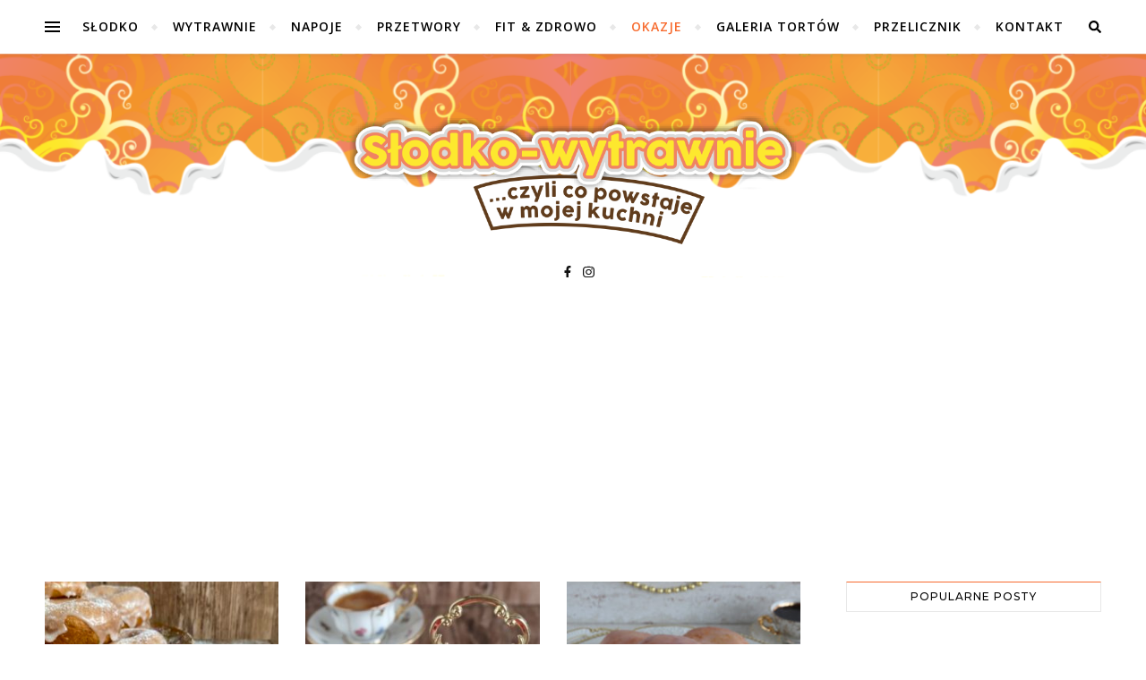

--- FILE ---
content_type: text/html; charset=UTF-8
request_url: https://slodko-wytrawnie.com/?cat=162
body_size: 25178
content:
<!DOCTYPE html>
<html lang="pl-PL">
<head>
	<meta charset="UTF-8">
	<meta name="viewport" content="width=device-width, initial-scale=1.0, maximum-scale=1.0, user-scalable=no" />

	<title>Tłusty Czwartek &#8211; Słodko-wytrawnie</title>
<meta name='robots' content='max-image-preview:large' />
<link rel='dns-prefetch' href='//secure.gravatar.com' />
<link rel='dns-prefetch' href='//stats.wp.com' />
<link rel='dns-prefetch' href='//fonts.googleapis.com' />
<link rel='dns-prefetch' href='//v0.wordpress.com' />
<link rel='dns-prefetch' href='//www.googletagmanager.com' />
<link rel='dns-prefetch' href='//pagead2.googlesyndication.com' />
<link rel="alternate" type="application/rss+xml" title="Słodko-wytrawnie &raquo; Kanał z wpisami" href="https://slodko-wytrawnie.com/?feed=rss2" />
<link rel="alternate" type="application/rss+xml" title="Słodko-wytrawnie &raquo; Kanał z komentarzami" href="https://slodko-wytrawnie.com/?feed=comments-rss2" />
<link rel="alternate" type="application/rss+xml" title="Słodko-wytrawnie &raquo; Kanał z wpisami zaszufladkowanymi do kategorii Tłusty Czwartek" href="https://slodko-wytrawnie.com/?feed=rss2&#038;cat=162" />
<script type="text/javascript">
window._wpemojiSettings = {"baseUrl":"https:\/\/s.w.org\/images\/core\/emoji\/14.0.0\/72x72\/","ext":".png","svgUrl":"https:\/\/s.w.org\/images\/core\/emoji\/14.0.0\/svg\/","svgExt":".svg","source":{"concatemoji":"https:\/\/slodko-wytrawnie.com\/wp-includes\/js\/wp-emoji-release.min.js?ver=6.2.8"}};
/*! This file is auto-generated */
!function(e,a,t){var n,r,o,i=a.createElement("canvas"),p=i.getContext&&i.getContext("2d");function s(e,t){p.clearRect(0,0,i.width,i.height),p.fillText(e,0,0);e=i.toDataURL();return p.clearRect(0,0,i.width,i.height),p.fillText(t,0,0),e===i.toDataURL()}function c(e){var t=a.createElement("script");t.src=e,t.defer=t.type="text/javascript",a.getElementsByTagName("head")[0].appendChild(t)}for(o=Array("flag","emoji"),t.supports={everything:!0,everythingExceptFlag:!0},r=0;r<o.length;r++)t.supports[o[r]]=function(e){if(p&&p.fillText)switch(p.textBaseline="top",p.font="600 32px Arial",e){case"flag":return s("\ud83c\udff3\ufe0f\u200d\u26a7\ufe0f","\ud83c\udff3\ufe0f\u200b\u26a7\ufe0f")?!1:!s("\ud83c\uddfa\ud83c\uddf3","\ud83c\uddfa\u200b\ud83c\uddf3")&&!s("\ud83c\udff4\udb40\udc67\udb40\udc62\udb40\udc65\udb40\udc6e\udb40\udc67\udb40\udc7f","\ud83c\udff4\u200b\udb40\udc67\u200b\udb40\udc62\u200b\udb40\udc65\u200b\udb40\udc6e\u200b\udb40\udc67\u200b\udb40\udc7f");case"emoji":return!s("\ud83e\udef1\ud83c\udffb\u200d\ud83e\udef2\ud83c\udfff","\ud83e\udef1\ud83c\udffb\u200b\ud83e\udef2\ud83c\udfff")}return!1}(o[r]),t.supports.everything=t.supports.everything&&t.supports[o[r]],"flag"!==o[r]&&(t.supports.everythingExceptFlag=t.supports.everythingExceptFlag&&t.supports[o[r]]);t.supports.everythingExceptFlag=t.supports.everythingExceptFlag&&!t.supports.flag,t.DOMReady=!1,t.readyCallback=function(){t.DOMReady=!0},t.supports.everything||(n=function(){t.readyCallback()},a.addEventListener?(a.addEventListener("DOMContentLoaded",n,!1),e.addEventListener("load",n,!1)):(e.attachEvent("onload",n),a.attachEvent("onreadystatechange",function(){"complete"===a.readyState&&t.readyCallback()})),(e=t.source||{}).concatemoji?c(e.concatemoji):e.wpemoji&&e.twemoji&&(c(e.twemoji),c(e.wpemoji)))}(window,document,window._wpemojiSettings);
</script>
<!-- slodko-wytrawnie.com is managing ads with Advanced Ads 2.0.11 – https://wpadvancedads.com/ --><script id="slodk-ready">
			window.advanced_ads_ready=function(e,a){a=a||"complete";var d=function(e){return"interactive"===a?"loading"!==e:"complete"===e};d(document.readyState)?e():document.addEventListener("readystatechange",(function(a){d(a.target.readyState)&&e()}),{once:"interactive"===a})},window.advanced_ads_ready_queue=window.advanced_ads_ready_queue||[];		</script>
		<style type="text/css">
img.wp-smiley,
img.emoji {
	display: inline !important;
	border: none !important;
	box-shadow: none !important;
	height: 1em !important;
	width: 1em !important;
	margin: 0 0.07em !important;
	vertical-align: -0.1em !important;
	background: none !important;
	padding: 0 !important;
}
</style>
	<link rel='stylesheet' id='twb-open-sans-css' href='https://fonts.googleapis.com/css?family=Open+Sans%3A300%2C400%2C500%2C600%2C700%2C800&#038;display=swap&#038;ver=6.2.8' type='text/css' media='all' />
<link rel='stylesheet' id='twbbwg-global-css' href='https://slodko-wytrawnie.com/wp-content/plugins/photo-gallery/booster/assets/css/global.css?ver=1.0.0' type='text/css' media='all' />
<link rel='stylesheet' id='wl-lbsp-nivo-lightbox-min-css-css' href='https://slodko-wytrawnie.com/wp-content/plugins/lightbox-slider-pro/lightbox/nivo/nivo-lightbox.min.css?ver=6.2.8' type='text/css' media='all' />
<link rel='stylesheet' id='wl-lbsp-photobox-css-css' href='https://slodko-wytrawnie.com/wp-content/plugins/lightbox-slider-pro/lightbox/photobox/photobox.css?ver=6.2.8' type='text/css' media='all' />
<link rel='stylesheet' id='wl-lbsp-pretty-css-css' href='https://slodko-wytrawnie.com/wp-content/plugins/lightbox-slider-pro/lightbox/prettyphoto/prettyPhoto.css?ver=6.2.8' type='text/css' media='all' />
<link rel='stylesheet' id='wl-lbsp-windowbox-css-css' href='https://slodko-wytrawnie.com/wp-content/plugins/lightbox-slider-pro/lightbox/windowbox/lightbox.css?ver=6.2.8' type='text/css' media='all' />
<link rel='stylesheet' id='wl-lbsp-smoothbox-css-css' href='https://slodko-wytrawnie.com/wp-content/plugins/lightbox-slider-pro/lightbox/smoothbox/smoothbox.css?ver=6.2.8' type='text/css' media='all' />
<link rel='stylesheet' id='wl-lbsp-swipe-css-css' href='https://slodko-wytrawnie.com/wp-content/plugins/lightbox-slider-pro/lightbox/swipebox/swipebox.css?ver=6.2.8' type='text/css' media='all' />
<link rel='stylesheet' id='lbsp-magnificbox-css-css' href='https://slodko-wytrawnie.com/wp-content/plugins/lightbox-slider-pro/lightbox/magnificbox/css/magnific-popup.css?ver=6.2.8' type='text/css' media='all' />
<link rel='stylesheet' id='wl-lbsp-fancybox-css-css' href='https://slodko-wytrawnie.com/wp-content/plugins/lightbox-slider-pro/lightbox/fancybox/jquery.fancybox.css?ver=6.2.8' type='text/css' media='all' />
<link rel='stylesheet' id='wl-lbsp-hover-pack-css-css' href='https://slodko-wytrawnie.com/wp-content/plugins/lightbox-slider-pro/css/hover-pack.css?ver=6.2.8' type='text/css' media='all' />
<link rel='stylesheet' id='wl-lbsp-reset-css-css' href='https://slodko-wytrawnie.com/wp-content/plugins/lightbox-slider-pro/css/reset.css?ver=6.2.8' type='text/css' media='all' />
<link rel='stylesheet' id='wl-lbsp-boot-strap-css-css' href='https://slodko-wytrawnie.com/wp-content/plugins/lightbox-slider-pro/css/bootstrap-latest/bootstrap.css?ver=6.2.8' type='text/css' media='all' />
<link rel='stylesheet' id='wl-lbsp-img-gallery-css-css' href='https://slodko-wytrawnie.com/wp-content/plugins/lightbox-slider-pro/css/img-gallery.css?ver=6.2.8' type='text/css' media='all' />
<link rel='stylesheet' id='wl-lbsp-font-awesome-5-css' href='https://slodko-wytrawnie.com/wp-content/plugins/lightbox-slider-pro/css/font-awesome-latest/css/fontawesome-all.min.css?ver=6.2.8' type='text/css' media='all' />
<link rel='stylesheet' id='wp-block-library-css' href='https://slodko-wytrawnie.com/wp-includes/css/dist/block-library/style.min.css?ver=6.2.8' type='text/css' media='all' />
<style id='wp-block-library-inline-css' type='text/css'>
.has-text-align-justify{text-align:justify;}
</style>
<link rel='stylesheet' id='mediaelement-css' href='https://slodko-wytrawnie.com/wp-includes/js/mediaelement/mediaelementplayer-legacy.min.css?ver=4.2.17' type='text/css' media='all' />
<link rel='stylesheet' id='wp-mediaelement-css' href='https://slodko-wytrawnie.com/wp-includes/js/mediaelement/wp-mediaelement.min.css?ver=6.2.8' type='text/css' media='all' />
<link rel='stylesheet' id='classic-theme-styles-css' href='https://slodko-wytrawnie.com/wp-includes/css/classic-themes.min.css?ver=6.2.8' type='text/css' media='all' />
<style id='global-styles-inline-css' type='text/css'>
body{--wp--preset--color--black: #000000;--wp--preset--color--cyan-bluish-gray: #abb8c3;--wp--preset--color--white: #ffffff;--wp--preset--color--pale-pink: #f78da7;--wp--preset--color--vivid-red: #cf2e2e;--wp--preset--color--luminous-vivid-orange: #ff6900;--wp--preset--color--luminous-vivid-amber: #fcb900;--wp--preset--color--light-green-cyan: #7bdcb5;--wp--preset--color--vivid-green-cyan: #00d084;--wp--preset--color--pale-cyan-blue: #8ed1fc;--wp--preset--color--vivid-cyan-blue: #0693e3;--wp--preset--color--vivid-purple: #9b51e0;--wp--preset--gradient--vivid-cyan-blue-to-vivid-purple: linear-gradient(135deg,rgba(6,147,227,1) 0%,rgb(155,81,224) 100%);--wp--preset--gradient--light-green-cyan-to-vivid-green-cyan: linear-gradient(135deg,rgb(122,220,180) 0%,rgb(0,208,130) 100%);--wp--preset--gradient--luminous-vivid-amber-to-luminous-vivid-orange: linear-gradient(135deg,rgba(252,185,0,1) 0%,rgba(255,105,0,1) 100%);--wp--preset--gradient--luminous-vivid-orange-to-vivid-red: linear-gradient(135deg,rgba(255,105,0,1) 0%,rgb(207,46,46) 100%);--wp--preset--gradient--very-light-gray-to-cyan-bluish-gray: linear-gradient(135deg,rgb(238,238,238) 0%,rgb(169,184,195) 100%);--wp--preset--gradient--cool-to-warm-spectrum: linear-gradient(135deg,rgb(74,234,220) 0%,rgb(151,120,209) 20%,rgb(207,42,186) 40%,rgb(238,44,130) 60%,rgb(251,105,98) 80%,rgb(254,248,76) 100%);--wp--preset--gradient--blush-light-purple: linear-gradient(135deg,rgb(255,206,236) 0%,rgb(152,150,240) 100%);--wp--preset--gradient--blush-bordeaux: linear-gradient(135deg,rgb(254,205,165) 0%,rgb(254,45,45) 50%,rgb(107,0,62) 100%);--wp--preset--gradient--luminous-dusk: linear-gradient(135deg,rgb(255,203,112) 0%,rgb(199,81,192) 50%,rgb(65,88,208) 100%);--wp--preset--gradient--pale-ocean: linear-gradient(135deg,rgb(255,245,203) 0%,rgb(182,227,212) 50%,rgb(51,167,181) 100%);--wp--preset--gradient--electric-grass: linear-gradient(135deg,rgb(202,248,128) 0%,rgb(113,206,126) 100%);--wp--preset--gradient--midnight: linear-gradient(135deg,rgb(2,3,129) 0%,rgb(40,116,252) 100%);--wp--preset--duotone--dark-grayscale: url('#wp-duotone-dark-grayscale');--wp--preset--duotone--grayscale: url('#wp-duotone-grayscale');--wp--preset--duotone--purple-yellow: url('#wp-duotone-purple-yellow');--wp--preset--duotone--blue-red: url('#wp-duotone-blue-red');--wp--preset--duotone--midnight: url('#wp-duotone-midnight');--wp--preset--duotone--magenta-yellow: url('#wp-duotone-magenta-yellow');--wp--preset--duotone--purple-green: url('#wp-duotone-purple-green');--wp--preset--duotone--blue-orange: url('#wp-duotone-blue-orange');--wp--preset--font-size--small: 13px;--wp--preset--font-size--medium: 20px;--wp--preset--font-size--large: 36px;--wp--preset--font-size--x-large: 42px;--wp--preset--spacing--20: 0.44rem;--wp--preset--spacing--30: 0.67rem;--wp--preset--spacing--40: 1rem;--wp--preset--spacing--50: 1.5rem;--wp--preset--spacing--60: 2.25rem;--wp--preset--spacing--70: 3.38rem;--wp--preset--spacing--80: 5.06rem;--wp--preset--shadow--natural: 6px 6px 9px rgba(0, 0, 0, 0.2);--wp--preset--shadow--deep: 12px 12px 50px rgba(0, 0, 0, 0.4);--wp--preset--shadow--sharp: 6px 6px 0px rgba(0, 0, 0, 0.2);--wp--preset--shadow--outlined: 6px 6px 0px -3px rgba(255, 255, 255, 1), 6px 6px rgba(0, 0, 0, 1);--wp--preset--shadow--crisp: 6px 6px 0px rgba(0, 0, 0, 1);}:where(.is-layout-flex){gap: 0.5em;}body .is-layout-flow > .alignleft{float: left;margin-inline-start: 0;margin-inline-end: 2em;}body .is-layout-flow > .alignright{float: right;margin-inline-start: 2em;margin-inline-end: 0;}body .is-layout-flow > .aligncenter{margin-left: auto !important;margin-right: auto !important;}body .is-layout-constrained > .alignleft{float: left;margin-inline-start: 0;margin-inline-end: 2em;}body .is-layout-constrained > .alignright{float: right;margin-inline-start: 2em;margin-inline-end: 0;}body .is-layout-constrained > .aligncenter{margin-left: auto !important;margin-right: auto !important;}body .is-layout-constrained > :where(:not(.alignleft):not(.alignright):not(.alignfull)){max-width: var(--wp--style--global--content-size);margin-left: auto !important;margin-right: auto !important;}body .is-layout-constrained > .alignwide{max-width: var(--wp--style--global--wide-size);}body .is-layout-flex{display: flex;}body .is-layout-flex{flex-wrap: wrap;align-items: center;}body .is-layout-flex > *{margin: 0;}:where(.wp-block-columns.is-layout-flex){gap: 2em;}.has-black-color{color: var(--wp--preset--color--black) !important;}.has-cyan-bluish-gray-color{color: var(--wp--preset--color--cyan-bluish-gray) !important;}.has-white-color{color: var(--wp--preset--color--white) !important;}.has-pale-pink-color{color: var(--wp--preset--color--pale-pink) !important;}.has-vivid-red-color{color: var(--wp--preset--color--vivid-red) !important;}.has-luminous-vivid-orange-color{color: var(--wp--preset--color--luminous-vivid-orange) !important;}.has-luminous-vivid-amber-color{color: var(--wp--preset--color--luminous-vivid-amber) !important;}.has-light-green-cyan-color{color: var(--wp--preset--color--light-green-cyan) !important;}.has-vivid-green-cyan-color{color: var(--wp--preset--color--vivid-green-cyan) !important;}.has-pale-cyan-blue-color{color: var(--wp--preset--color--pale-cyan-blue) !important;}.has-vivid-cyan-blue-color{color: var(--wp--preset--color--vivid-cyan-blue) !important;}.has-vivid-purple-color{color: var(--wp--preset--color--vivid-purple) !important;}.has-black-background-color{background-color: var(--wp--preset--color--black) !important;}.has-cyan-bluish-gray-background-color{background-color: var(--wp--preset--color--cyan-bluish-gray) !important;}.has-white-background-color{background-color: var(--wp--preset--color--white) !important;}.has-pale-pink-background-color{background-color: var(--wp--preset--color--pale-pink) !important;}.has-vivid-red-background-color{background-color: var(--wp--preset--color--vivid-red) !important;}.has-luminous-vivid-orange-background-color{background-color: var(--wp--preset--color--luminous-vivid-orange) !important;}.has-luminous-vivid-amber-background-color{background-color: var(--wp--preset--color--luminous-vivid-amber) !important;}.has-light-green-cyan-background-color{background-color: var(--wp--preset--color--light-green-cyan) !important;}.has-vivid-green-cyan-background-color{background-color: var(--wp--preset--color--vivid-green-cyan) !important;}.has-pale-cyan-blue-background-color{background-color: var(--wp--preset--color--pale-cyan-blue) !important;}.has-vivid-cyan-blue-background-color{background-color: var(--wp--preset--color--vivid-cyan-blue) !important;}.has-vivid-purple-background-color{background-color: var(--wp--preset--color--vivid-purple) !important;}.has-black-border-color{border-color: var(--wp--preset--color--black) !important;}.has-cyan-bluish-gray-border-color{border-color: var(--wp--preset--color--cyan-bluish-gray) !important;}.has-white-border-color{border-color: var(--wp--preset--color--white) !important;}.has-pale-pink-border-color{border-color: var(--wp--preset--color--pale-pink) !important;}.has-vivid-red-border-color{border-color: var(--wp--preset--color--vivid-red) !important;}.has-luminous-vivid-orange-border-color{border-color: var(--wp--preset--color--luminous-vivid-orange) !important;}.has-luminous-vivid-amber-border-color{border-color: var(--wp--preset--color--luminous-vivid-amber) !important;}.has-light-green-cyan-border-color{border-color: var(--wp--preset--color--light-green-cyan) !important;}.has-vivid-green-cyan-border-color{border-color: var(--wp--preset--color--vivid-green-cyan) !important;}.has-pale-cyan-blue-border-color{border-color: var(--wp--preset--color--pale-cyan-blue) !important;}.has-vivid-cyan-blue-border-color{border-color: var(--wp--preset--color--vivid-cyan-blue) !important;}.has-vivid-purple-border-color{border-color: var(--wp--preset--color--vivid-purple) !important;}.has-vivid-cyan-blue-to-vivid-purple-gradient-background{background: var(--wp--preset--gradient--vivid-cyan-blue-to-vivid-purple) !important;}.has-light-green-cyan-to-vivid-green-cyan-gradient-background{background: var(--wp--preset--gradient--light-green-cyan-to-vivid-green-cyan) !important;}.has-luminous-vivid-amber-to-luminous-vivid-orange-gradient-background{background: var(--wp--preset--gradient--luminous-vivid-amber-to-luminous-vivid-orange) !important;}.has-luminous-vivid-orange-to-vivid-red-gradient-background{background: var(--wp--preset--gradient--luminous-vivid-orange-to-vivid-red) !important;}.has-very-light-gray-to-cyan-bluish-gray-gradient-background{background: var(--wp--preset--gradient--very-light-gray-to-cyan-bluish-gray) !important;}.has-cool-to-warm-spectrum-gradient-background{background: var(--wp--preset--gradient--cool-to-warm-spectrum) !important;}.has-blush-light-purple-gradient-background{background: var(--wp--preset--gradient--blush-light-purple) !important;}.has-blush-bordeaux-gradient-background{background: var(--wp--preset--gradient--blush-bordeaux) !important;}.has-luminous-dusk-gradient-background{background: var(--wp--preset--gradient--luminous-dusk) !important;}.has-pale-ocean-gradient-background{background: var(--wp--preset--gradient--pale-ocean) !important;}.has-electric-grass-gradient-background{background: var(--wp--preset--gradient--electric-grass) !important;}.has-midnight-gradient-background{background: var(--wp--preset--gradient--midnight) !important;}.has-small-font-size{font-size: var(--wp--preset--font-size--small) !important;}.has-medium-font-size{font-size: var(--wp--preset--font-size--medium) !important;}.has-large-font-size{font-size: var(--wp--preset--font-size--large) !important;}.has-x-large-font-size{font-size: var(--wp--preset--font-size--x-large) !important;}
.wp-block-navigation a:where(:not(.wp-element-button)){color: inherit;}
:where(.wp-block-columns.is-layout-flex){gap: 2em;}
.wp-block-pullquote{font-size: 1.5em;line-height: 1.6;}
</style>
<link rel='stylesheet' id='titan-adminbar-styles-css' href='https://slodko-wytrawnie.com/wp-content/plugins/anti-spam/assets/css/admin-bar.css?ver=7.3.5' type='text/css' media='all' />
<link rel='stylesheet' id='contact-form-7-css' href='https://slodko-wytrawnie.com/wp-content/plugins/contact-form-7/includes/css/styles.css?ver=5.8.1' type='text/css' media='all' />
<link rel='stylesheet' id='bwg_fonts-css' href='https://slodko-wytrawnie.com/wp-content/plugins/photo-gallery/css/bwg-fonts/fonts.css?ver=0.0.1' type='text/css' media='all' />
<link rel='stylesheet' id='sumoselect-css' href='https://slodko-wytrawnie.com/wp-content/plugins/photo-gallery/css/sumoselect.min.css?ver=3.4.6' type='text/css' media='all' />
<link rel='stylesheet' id='mCustomScrollbar-css' href='https://slodko-wytrawnie.com/wp-content/plugins/photo-gallery/css/jquery.mCustomScrollbar.min.css?ver=3.1.5' type='text/css' media='all' />
<link rel='stylesheet' id='bwg_googlefonts-css' href='https://fonts.googleapis.com/css?family=Ubuntu&#038;subset=greek,latin,greek-ext,vietnamese,cyrillic-ext,latin-ext,cyrillic' type='text/css' media='all' />
<link rel='stylesheet' id='bwg_frontend-css' href='https://slodko-wytrawnie.com/wp-content/plugins/photo-gallery/css/styles.min.css?ver=1.8.35' type='text/css' media='all' />
<link rel='stylesheet' id='bard-style-css' href='https://slodko-wytrawnie.com/wp-content/themes/bard-pro-premium/style.css?ver=2.4.3' type='text/css' media='all' />
<link rel='stylesheet' id='bard-responsive-css' href='https://slodko-wytrawnie.com/wp-content/themes/bard-pro-premium/assets/css/responsive.css?ver=2.4.3' type='text/css' media='all' />
<link rel='stylesheet' id='fontello-css' href='https://slodko-wytrawnie.com/wp-content/themes/bard-pro-premium/assets/css/fontello.css?ver=2.4.3' type='text/css' media='all' />
<link rel='stylesheet' id='slick-css' href='https://slodko-wytrawnie.com/wp-content/themes/bard-pro-premium/assets/css/slick.css?ver=6.2.8' type='text/css' media='all' />
<link rel='stylesheet' id='scrollbar-css' href='https://slodko-wytrawnie.com/wp-content/themes/bard-pro-premium/assets/css/perfect-scrollbar.css?ver=6.2.8' type='text/css' media='all' />
<link rel='stylesheet' id='bard_enqueue_Arizonia-css' href='https://fonts.googleapis.com/css?family=Arizonia%3A100%2C200%2C300%2C400%2C400i%2C500%2C600%2C700%2C800%2C900&#038;ver=1.0.0' type='text/css' media='all' />
<link rel='stylesheet' id='bard_enqueue_Open_Sans-css' href='https://fonts.googleapis.com/css?family=Open+Sans%3A100%2C200%2C300%2C400%2C400i%2C500%2C600%2C700%2C800%2C900&#038;ver=1.0.0' type='text/css' media='all' />
<link rel='stylesheet' id='bard_enqueue_Montserrat-css' href='https://fonts.googleapis.com/css?family=Montserrat%3A100%2C200%2C300%2C400%2C400i%2C500%2C600%2C700%2C800%2C900&#038;ver=1.0.0' type='text/css' media='all' />
<link rel='stylesheet' id='jetpack_css-css' href='https://slodko-wytrawnie.com/wp-content/plugins/jetpack/css/jetpack.css?ver=12.6.2' type='text/css' media='all' />
<link rel='stylesheet' id='colorbox-css' href='https://slodko-wytrawnie.com/wp-content/plugins/lightbox-gallery/colorbox/example1/colorbox.css?ver=6.2.8' type='text/css' media='all' />
<script type="text/javascript">
// <![CDATA[
var colorbox_settings = {};
// ]]>
</script>
<script type='text/javascript' src='https://slodko-wytrawnie.com/wp-includes/js/jquery/jquery.min.js?ver=3.6.4' id='jquery-core-js'></script>
<script type='text/javascript' src='https://slodko-wytrawnie.com/wp-includes/js/jquery/jquery-migrate.min.js?ver=3.4.0' id='jquery-migrate-js'></script>
<script type='text/javascript' src='https://slodko-wytrawnie.com/wp-content/plugins/photo-gallery/booster/assets/js/circle-progress.js?ver=1.2.2' id='twbbwg-circle-js'></script>
<script type='text/javascript' id='twbbwg-global-js-extra'>
/* <![CDATA[ */
var twb = {"nonce":"82b0a8cc8f","ajax_url":"https:\/\/slodko-wytrawnie.com\/wp-admin\/admin-ajax.php","plugin_url":"https:\/\/slodko-wytrawnie.com\/wp-content\/plugins\/photo-gallery\/booster","href":"https:\/\/slodko-wytrawnie.com\/wp-admin\/admin.php?page=twbbwg_photo-gallery"};
var twb = {"nonce":"82b0a8cc8f","ajax_url":"https:\/\/slodko-wytrawnie.com\/wp-admin\/admin-ajax.php","plugin_url":"https:\/\/slodko-wytrawnie.com\/wp-content\/plugins\/photo-gallery\/booster","href":"https:\/\/slodko-wytrawnie.com\/wp-admin\/admin.php?page=twbbwg_photo-gallery"};
/* ]]> */
</script>
<script type='text/javascript' src='https://slodko-wytrawnie.com/wp-content/plugins/photo-gallery/booster/assets/js/global.js?ver=1.0.0' id='twbbwg-global-js'></script>
<script type='text/javascript' src='https://slodko-wytrawnie.com/wp-content/plugins/lightbox-slider-pro/js/jquery.min.js?ver=6.2.8' id='wl-lbsp-jquery-min-js-js'></script>
<script type='text/javascript' src='https://slodko-wytrawnie.com/wp-content/plugins/lightbox-slider-pro/js/hover-pack.js?ver=6.2.8' id='wl-lbsp-hover-pack-js-js'></script>
<script type='text/javascript' src='https://slodko-wytrawnie.com/wp-content/plugins/lightbox-slider-pro/js/reponsive_photo_gallery_script.js?ver=6.2.8' id='wl-lbsp-rpg-script-js'></script>
<script type='text/javascript' src='https://slodko-wytrawnie.com/wp-content/plugins/lightbox-slider-pro/lightbox/nivo/nivo-lightbox.min.js?ver=6.2.8' id='wl-lbsp-nivo-lightbox-min-js-js'></script>
<script type='text/javascript' src='https://slodko-wytrawnie.com/wp-content/plugins/lightbox-slider-pro/lightbox/nivo/enigma_lightbox.js?ver=6.2.8' id='wl-lbsp-enigma-lightbox-js-js'></script>
<script type='text/javascript' src='https://slodko-wytrawnie.com/wp-content/plugins/lightbox-slider-pro/lightbox/smoothbox/smoothbox.js?ver=6.2.8' id='wl-lbsp-smoothbox-js-js'></script>
<script type='text/javascript' src='https://slodko-wytrawnie.com/wp-content/plugins/lightbox-slider-pro/lightbox/magnificbox/js/jquery.magnific-popup.min.js?ver=6.2.8' id='lbsp-magnificbox-js-js'></script>
<script type='text/javascript' src='https://slodko-wytrawnie.com/wp-content/plugins/photo-gallery/js/jquery.sumoselect.min.js?ver=3.4.6' id='sumoselect-js'></script>
<script type='text/javascript' src='https://slodko-wytrawnie.com/wp-content/plugins/photo-gallery/js/tocca.min.js?ver=2.0.9' id='bwg_mobile-js'></script>
<script type='text/javascript' src='https://slodko-wytrawnie.com/wp-content/plugins/photo-gallery/js/jquery.mCustomScrollbar.concat.min.js?ver=3.1.5' id='mCustomScrollbar-js'></script>
<script type='text/javascript' src='https://slodko-wytrawnie.com/wp-content/plugins/photo-gallery/js/jquery.fullscreen.min.js?ver=0.6.0' id='jquery-fullscreen-js'></script>
<script type='text/javascript' id='bwg_frontend-js-extra'>
/* <![CDATA[ */
var bwg_objectsL10n = {"bwg_field_required":"pole wymagane.","bwg_mail_validation":"To nie jest prawid\u0142owy adres e-mail.","bwg_search_result":"Brak obrazk\u00f3w odpowiadaj\u0105cych Twojemu wyszukiwaniu.","bwg_select_tag":"Wybierz znacznik","bwg_order_by":"Kolejno\u015b\u0107 wg","bwg_search":"Szukaj","bwg_show_ecommerce":"Poka\u017c handel elektroniczny","bwg_hide_ecommerce":"Ukryj handel elektroniczny","bwg_show_comments":"Poka\u017c komentarze","bwg_hide_comments":"Ukryj komentarze","bwg_restore":"Przywr\u00f3\u0107","bwg_maximize":"Maksymalizuj","bwg_fullscreen":"Tryb pe\u0142noekranowy","bwg_exit_fullscreen":"Zamknij tryb pe\u0142noekranowy","bwg_search_tag":"SZUKAJ...","bwg_tag_no_match":"Nie znaleziono znacznik\u00f3w","bwg_all_tags_selected":"Wszystkie znaczniki zaznaczone","bwg_tags_selected":"wybrane znaczniki","play":"Odtw\u00f3rz","pause":"Zatrzymaj","is_pro":"","bwg_play":"Odtw\u00f3rz","bwg_pause":"Zatrzymaj","bwg_hide_info":"Ukryj informacje","bwg_show_info":"Poka\u017c informacje","bwg_hide_rating":"Ukryj ocen\u0119","bwg_show_rating":"Poka\u017c ocen\u0119","ok":"Ok","cancel":"Anuluj","select_all":"Zaznacz wszystko","lazy_load":"0","lazy_loader":"https:\/\/slodko-wytrawnie.com\/wp-content\/plugins\/photo-gallery\/images\/ajax_loader.png","front_ajax":"0","bwg_tag_see_all":"zobacz wszystkie znaczniki","bwg_tag_see_less":"zobacz mniej znacznik\u00f3w"};
/* ]]> */
</script>
<script type='text/javascript' src='https://slodko-wytrawnie.com/wp-content/plugins/photo-gallery/js/scripts.min.js?ver=1.8.35' id='bwg_frontend-js'></script>
<script type='text/javascript' src='https://slodko-wytrawnie.com/wp-content/plugins/lightbox-gallery/js/jquery.colorbox.js?ver=6.2.8' id='colorbox-js'></script>
<script type='text/javascript' src='https://slodko-wytrawnie.com/wp-content/plugins/lightbox-gallery/js/jquery-migrate-1.4.1.min.js?ver=6.2.8' id='lg-jquery-migrate-js'></script>
<script type='text/javascript' src='https://slodko-wytrawnie.com/wp-content/plugins/lightbox-gallery/js/jquery.tooltip.js?ver=6.2.8' id='tooltip-js'></script>
<script type='text/javascript' src='https://slodko-wytrawnie.com/wp-content/plugins/lightbox-gallery/lightbox-gallery.js?ver=6.2.8' id='lightbox-gallery-js'></script>
<link rel="https://api.w.org/" href="https://slodko-wytrawnie.com/index.php?rest_route=/" /><link rel="alternate" type="application/json" href="https://slodko-wytrawnie.com/index.php?rest_route=/wp/v2/categories/162" /><link rel="EditURI" type="application/rsd+xml" title="RSD" href="https://slodko-wytrawnie.com/xmlrpc.php?rsd" />
<link rel="wlwmanifest" type="application/wlwmanifest+xml" href="https://slodko-wytrawnie.com/wp-includes/wlwmanifest.xml" />
<meta name="generator" content="WordPress 6.2.8" />

<!-- Bad Behavior 2.2.24 run time: 1.641 ms -->
<meta name="generator" content="Site Kit by Google 1.162.0" /><style>
#mobile-menu .sub-menu-btn-icon { top: 5px; }
#mobile-menu#mobile-menu li { line-height: 30px; }
.mobile-menu-container { height: 70vh !important; }

.kitchen-calculator { margin: 0 auto; }
.kitchen-calculator input[type=number],
.kitchen-calculator select {
    border-style: solid;
    border-width: 1px;
    padding: 10px;
    margin-top: 3px;    
    text-align: center;
}
.kitchen-calculator input[type=number] {
    width: 100px;
}

.kitchen-calculator .fields,
.kitchen-calculator .forms {
    border-color: #e8e8e8;
    border-top-color: #f76b2e;
    border-style: solid;
    border-width: 1px;
    padding: 20px;
    margin-bottom: 50px;
}

.kitchen-calculator .fields .field { margin-top: 10px; }

.kitchen-calculator .products {     
    display: inline-block;
    margin-bottom: 20px;
}

.kitchen-calculator .products { clear: both; }
.kitchen-calculator .products label { float: left; line-height: 44px; margin-right: 20px; }
.kitchen-calculator .forms_label{ line-height: 44px; margin-right: 20px; }
.kitchen-calculator select { float: right; }
.kitchen-calculator .clear { clear: both; }

.kitchen-calculator .circle { display: none; }

.kitchen-calculator button {
    background-color: #ff9b33;
    border: none;
    color: white;
    text-transform: uppercase;
    font-family: Montserrat;
    font-size: 12px;
    height: 45px;
    width: 120px;
    margin: 10px auto 0;
    display: block;
}

.kitchen-calculator .title {
    line-height: 56px;
}

.kitchen-calculator .bold {
    font-weight: bold;
}

div.wpforms-container-full .wpforms-form input[type=submit], div.wpforms-container-full .wpforms-form button[type=submit], div.wpforms-container-full .wpforms-form .wpforms-page-button.wpforms-submit.submit_button {
    color: #ffffff;
    background-color: #333333;
    padding: 13px;
    border: none;
    width: auto;
    cursor: pointer;
    font-weight: bold;
    text-transform: uppercase;
}
</style><link rel="stylesheet" type="text/css" href="https://slodko-wytrawnie.com/wp-content/plugins/lightbox-gallery/lightbox-gallery.css" />
	<style>img#wpstats{display:none}</style>
		<meta property="og:image" content="https://slodko-wytrawnie.com/wp-content/uploads/2023/04/bar2_1.png"/><meta property="og:title" content="Słodko-wytrawnie"/><meta property="og:description" content="czyli co powstaje w mojej kuchni" /><meta property="og:url" content="https://slodko-wytrawnie.com/" /><meta property="og:type" content="website"><meta property="og:locale" content="pl_pl" /><meta property="og:site_name" content="Słodko-wytrawnie"/><style id="bard_dynamic_css">#top-bar,#top-menu .sub-menu {background-color: #ffffff;}#top-bar a {color: #000000;}#top-menu .sub-menu,#top-menu .sub-menu a {border-color: rgba(0,0,0, 0.05);}#top-bar a:hover,#top-bar li.current-menu-item > a,#top-bar li.current-menu-ancestor > a,#top-bar .sub-menu li.current-menu-item > a,#top-bar .sub-menu li.current-menu-ancestor > a {color: #f76b2e;}.header-logo a,.site-description,.header-socials-icon {color: #111111;}.site-description:before,.site-description:after {background: #111111;}.header-logo a:hover,.header-socials-icon:hover {color: #111111;}.entry-header {background-color: #ffffff;}#main-nav,#main-menu .sub-menu,#main-nav #s {background-color: #ffffff;}#main-nav a,#main-nav .svg-inline--fa,#main-nav #s {color: #000000;}.main-nav-sidebar div span,.mobile-menu-btn span,.btn-tooltip {background-color: #000000;}.btn-tooltip:before {border-top-color: #000000;}#main-nav {box-shadow: 0px 1px 5px rgba(0,0,0, 0.1);}#main-menu .sub-menu,#main-menu .sub-menu a {border-color: rgba(0,0,0, 0.05);}#main-nav #s::-webkit-input-placeholder { /* Chrome/Opera/Safari */color: rgba(0,0,0, 0.7);}#main-nav #s::-moz-placeholder { /* Firefox 19+ */color: rgba(0,0,0, 0.7);}#main-nav #s:-ms-input-placeholder { /* IE 10+ */color: rgba(0,0,0, 0.7);}#main-nav #s:-moz-placeholder { /* Firefox 18- */color: rgba(0,0,0, 0.7);}#main-nav a:hover,#main-nav .svg-inline--fa:hover,#main-nav li.current-menu-item > a,#main-nav li.current-menu-ancestor > a,#main-nav .sub-menu li.current-menu-item > a,#main-nav .sub-menu li.current-menu-ancestor > a {color: #f76b2e;}.main-nav-sidebar:hover div span {background-color: #f76b2e;}/* Background */.sidebar-alt,.main-content,.featured-slider-area,#featured-links,.page-content select,.page-content input,.page-content textarea,.page-content #featured-links h6 {background-color: #ffffff;}.featured-link .cv-inner {border-color: rgba(255,255,255, 0.4);}.featured-link:hover .cv-inner {border-color: rgba(255,255,255, 0.8);}.bard_promo_box_widget h6 {background-color: #ffffff;}.bard_promo_box_widget .promo-box:after{border-color: #ffffff;}/* Text */.page-content,.page-content select,.page-content input,.page-content textarea,.page-content .bard-widget a,.bard_promo_box_widget h6 {color: #464646;}/* Title */.page-content h1,.page-content h1,.page-content h2,.page-content h3,.page-content h4,.page-content h5,.page-content h6,.page-content .post-title a,.page-content .post-author a,.page-content .author-description h3 a,.page-content .related-posts h5 a,.page-content .blog-pagination .previous-page a,.page-content .blog-pagination .next-page a,blockquote,.page-content .post-share a,.page-content .comment-author,.page-content .read-more a {color: #030303;}.sidebar-alt-close-btn span,.widget_mc4wp_form_widget .widget-title h4:after,.widget_wysija .widget-title h4:after {background-color: #030303;}.page-content .read-more a:hover,.page-content .post-title a:hover {color: rgba(3,3,3, 0.75);}/* Meta */.page-content .post-author,.page-content .post-meta,.page-content .post-meta a,.page-content .related-post-date,.page-content .comment-meta a,.page-content .author-share a,.page-content .post-tags a,.page-content .tagcloud a,.widget_categories li,.widget_archive li,.bard-subscribe-text p,.rpwwt-post-author,.rpwwt-post-categories,.rpwwt-post-date,.rpwwt-post-comments-number,.single-navigation span,.comment-notes {color: #a1a1a1;}.page-content input::-webkit-input-placeholder { /* Chrome/Opera/Safari */color: #a1a1a1;}.page-content input::-moz-placeholder { /* Firefox 19+ */color: #a1a1a1;}.page-content input:-ms-input-placeholder { /* IE 10+ */color: #a1a1a1;}.page-content input:-moz-placeholder { /* Firefox 18- */color: #a1a1a1;}/* Accent */.page-content a,.post-categories,#page-wrap .bard-widget.widget_text a,#page-wrap .bard-widget.bard_author_widget a,.scrolltop,.required {color: #f76b2e;}/* Disable TMP.page-content .elementor a,.page-content .elementor a:hover {color: inherit;}*/.page-content .widget-title h4 {border-top-color: #f76b2e; }.ps-container > .ps-scrollbar-y-rail > .ps-scrollbar-y,.read-more a:after {background: #f76b2e;}.page-content a:hover,.scrolltop:hover {color: rgba(247,107,46, 0.8);}blockquote {border-color: #f76b2e;}.slide-caption {color: #ffffff;background: #f76b2e;}.page-content .wprm-rating-star svg polygon {stroke: #f76b2e;}.page-content .wprm-rating-star-full svg polygon,.page-content .wprm-comment-rating svg path,.page-content .comment-form-wprm-rating svg path{fill: #f76b2e;}/* Selection */::-moz-selection {color: #ffffff;background: #f76b2e;}::selection {color: #ffffff;background: #f76b2e;}/* Border */.page-content .post-footer,.blog-list-style,.page-content .author-description,.page-content .single-navigation,.page-content .related-posts,.page-content .entry-comments,.widget-title h4,.page-content .bard-widget li,.page-content #wp-calendar,.page-content #wp-calendar caption,.page-content #wp-calendar tbody td,.page-content .widget_nav_menu li a,.page-content .widget_pages li a,.page-content .tagcloud a,.page-content select,.page-content input,.page-content textarea,.post-tags a,.gallery-caption,.wp-caption-text,table tr,table th,table td,pre,.page-content .wprm-recipe-instruction,.page-content .social-icons a {border-color: #e8e8e8;}.page-content .wprm-recipe {box-shadow: 0 0 3px 1px #e8e8e8;}hr,.border-divider,#main-menu > li:after {background-color: #e8e8e8;}.sticky,.bard-widget.widget_mc4wp_form_widget,.bard-widget.widget_wysija,.wprm-recipe-details-container,.wprm-recipe-notes-container p {background-color: #f6f6f6;}/* Buttons */.widget_search .svg-fa-wrap,.widget_search #searchsubmit,.page-content input.submit,.page-content .blog-pagination.numeric a,.page-content .blog-pagination.load-more a,.page-content .post-password-form input[type="submit"],.page-content .wpcf7 [type="submit"],.page-content .wprm-recipe-print,.page-content .wprm-jump-to-recipe-shortcode,.page-content .wprm-print-recipe-shortcode {color: #ffffff;background-color: #333333;}.page-content input.submit:hover,.page-content .blog-pagination.numeric a:hover,.page-content .blog-pagination.numeric span,.page-content .blog-pagination.load-more a:hover,.page-content .widget_mc4wp_form_widget input[type="submit"],.page-content .widget_wysija input[type="submit"],.page-content .post-password-form input[type="submit"]:hover,.page-content .wpcf7 [type="submit"]:hover,.page-content .wprm-recipe-print:hover,.page-content .wprm-jump-to-recipe-shortcode:hover,.page-content .wprm-print-recipe-shortcode:hover {color: #ffffff;background-color: #f76b2e;}/* Image Overlay */.image-overlay,#infscr-loading,.page-content h4.image-overlay,.image-overlay a,.page-content .image-overlay a,#featured-slider .slider-dots,.header-slider-dots {color: #ffffff;}.header-slider-dots .slick-active,.entry-header-slider .slick-arrow,.post-slider .slick-arrow,#featured-slider .slick-arrow,.slider-title:after {background: #ffffff;}.image-overlay,#infscr-loading,.page-content h4.image-overlay {background-color: rgba(107,107,107, 0.3);}/* Background */#page-footer,#page-footer select,#page-footer input,#page-footer textarea {background-color: #ffffff;}.footer-socials,.footer-widgets,.instagram-title h4 {background-color: #ffffff;}/* Text */#page-footer,#page-footer a,#page-footer select,#page-footer input,#page-footer textarea {color: #222222;}/* Title */#page-footer h1,#page-footer h2,#page-footer h3,#page-footer h4,#page-footer h5,#page-footer h6,#page-footer .footer-socials a {color: #111111;}/* Accent */#page-footer a:hover,#page-footer .copyright-info a:hover,#page-footer .footer-menu-container a:hover {color: #f76b2e;}/* Border */#page-footer a,.alt-widget-title,#page-footer .bard-widget li,#page-footer #wp-calendar,#page-footer #wp-calendar caption,#page-footer #wp-calendar th,#page-footer #wp-calendar td,#page-footer .widget_nav_menu li a,#page-footer .social-icons a,#page-footer select,#page-footer input,#page-footer textarea,.footer-widgets {border-color: #e8e8e8;}#page-footer hr {background-color: #e8e8e8;}/* Copyright */.footer-copyright {background-color: #f6f6f6;}.copyright-info,#page-footer .copyright-info a,.footer-menu-container,#page-footer .footer-menu-container a {color: #a1a1a1;}.bard-preloader-wrap {background-color: #ffffff;}@media screen and ( max-width: 768px ) {#featured-links {display: none;}}@media screen and ( max-width: 640px ) {.related-posts {display: none;}}.header-logo a {font-family: 'Arizonia';font-size: 130px;line-height: 130px;letter-spacing: 1px;font-weight: 400;}.header-logo .site-description {font-size: 14px;}#top-menu li a {font-family: 'Open Sans';font-size: 12px;line-height: 50px;letter-spacing: 1px;font-weight: 600;}.top-bar-socials a {font-size: 12px;line-height: 50px;}#top-bar .mobile-menu-btn {line-height: 50px;}#top-menu .sub-menu > li > a {font-size: 11px;line-height: 3.7;letter-spacing: 0.8px;}@media screen and ( max-width: 979px ) {.top-bar-socials {float: none !important;}.top-bar-socials a {line-height: 40px !important;}}#main-menu li a {font-family: 'Open Sans';font-size: 14px;line-height: 60px;letter-spacing: 1px;font-weight: 600;}#mobile-menu li {font-family: 'Open Sans';font-size: 14px;line-height: 3.6;letter-spacing: 1px;font-weight: 600;}.main-nav-search,.main-nav-socials-trigger {line-height: 60px;font-size: 14px;}#main-nav #s {font-size: 14px;line-height: 61px;}#main-menu li.menu-item-has-children>a:after {font-size: 14px;}#main-nav {min-height:60px;}.main-nav-sidebar,.random-post-btn {height:60px;}#main-menu .sub-menu > li > a,#mobile-menu .sub-menu > li {font-size: 13px;line-height: 3.5;letter-spacing: 1px;}.mobile-menu-btn {font-size: 16px;line-height: 60px;}.main-nav-socials a {font-size: 13px;line-height: 60px;}.random-post-btn {font-size: 16px;line-height: 60px;}#top-menu li a,#main-menu li a,#mobile-menu li {text-transform: uppercase;}#wp-calendar thead th,#wp-calendar caption,h1,h2,h3,h4,h5,h6,#reply-title,#reply-title a,.comments-area #submit,.blog-pagination {font-family: 'Montserrat';}/* font size 34px */h1 {font-size: 34px;}/* font size 30px */h2 {font-size: 30px;}/* font size 26px */h3 {font-size: 26px;}/* font size 22px */h4 {font-size: 22px;}/* font size 18px */h5,.page-content .wprm-recipe-name,.page-content .wprm-recipe-header {font-size: 18px;}/* font size 14px */h6 {font-size: 14px;}/* font size 31px */.slider-title {font-size: 31px;line-height: 46px;letter-spacing: 1.9px;}/* font size 14px */.category-description h3,.author-description h3,.related-posts h3,#reply-title,#reply-title a,.comment-title h2,.comment-title,.bard_author_widget h3,.alt-widget-title h4 {font-size: 14px;}/* font size 13px */.single-navigation > div h5,.comment-author {font-size: 13px;}/* font size 12px */.widget-title h4 {font-size: 12px;}.post-title,.page-title,.woocommerce div.product .product_title,.woocommerce ul.products li.product .woocommerce-loop-category__title,.woocommerce ul.products li.product .woocommerce-loop-product__title,.woocommerce ul.products li.product h3 {line-height: 31px;}.blog-classic-style .post-title,.single .post-title,.page-title {font-size: 22px;}@media screen and ( max-width: 640px ) {.blog-classic-style .post-title {font-size: 16px;}}.blog-list-style .post-title,.blog-grid-style .post-title {font-size: 16px;}/* letter spacing 1px */.blog-list-style .post-title,.blog-grid-style .post-title.single-navigation > div h5,.alt-widget-title h4 {letter-spacing: 1.5px;}/* letter spacing 0.5px */.post-title,.page-title,.widget-title h4,.category-description h3,.author-description h3,.related-posts h3,#reply-title,#reply-title a,.comment-title h2,.comment-title,.bard_author_widget h3,.comment-author {letter-spacing: 1px;}/* font weight */h1,h2,h3,h4,h5,h6,#reply-title {font-weight: 600;}.slider-title,.post-title,.page-title,.woocommerce div.product .product_title,.woocommerce ul.products li.product .woocommerce-loop-category__title,.woocommerce ul.products li.product .woocommerce-loop-product__title,.woocommerce ul.products li.product h3 {font-style: normal;}.slider-title,.post-title,.page-title,.woocommerce div.product .product_title,.woocommerce ul.products li.product .woocommerce-loop-category__title,.woocommerce ul.products li.product .woocommerce-loop-product__title,.woocommerce ul.products li.product h3 {text-transform: uppercase;}body,.header-logo .site-description,#featured-links h6,.bard_promo_box_widget h6,.instagram-title h4,input,textarea,select,.bard-subscribe-text h4,.widget_wysija_cont .updated,.widget_wysija_cont .error,.widget_wysija_cont .xdetailed-errors,#infscr-loading {font-family: 'Open Sans';}body {font-size: 15px;line-height: 25px;font-weight: 400;}/* letter spacing 0 */body,.widget_recent_comments li,.widget_meta li,.widget_recent_comments li,.widget_pages > ul > li,.widget_archive li,.widget_categories > ul > li,.widget_recent_entries ul li,.widget_nav_menu li,.related-post-date,.post-media .image-overlay a,.rpwwt-post-title {letter-spacing: 0px;}/* letter spacing 0.5 + */.post-media .image-overlay span {letter-spacing: 0.5px;}/* letter spacing 1 + */#main-nav #searchform input,.instagram-title h4,.bard-subscribe-text h4,.page-404 p,#wp-calendar caption,.related-posts h5 a {letter-spacing: 1px;}/* letter spacing 1.5 + */#featured-links h6,.bard_promo_box_widget h6,.comments-area #submit,.page-content .blog-pagination.default .previous-page a,.page-content .blog-pagination.default .next-page a {letter-spacing: 1.5px;}/* letter spacing 2 + */.tagcloud a,.widget_mc4wp_form_widget input[type='submit'],.widget_wysija input[type='submit'],.slider-read-more a,.read-more a,.blog-pagination a,.blog-pagination span {letter-spacing: 2px;}.post-categories a {letter-spacing: 1.7px;}/* font size 18px */.post-media .image-overlay p,.post-media .image-overlay a {font-size: 17px;}/* font size 16px */blockquote {font-size: 16px;}/* font size 14px */.single .post-footer,.blog-classic-style .post-footer,input,textarea,select,.wp-caption-text,.author-share a,#featured-links h6,.bard_promo_box_widget h6,#wp-calendar,.instagram-title h4,.footer-socials a,.comment-notes,.widget_search .svg-fa-wrap {font-size: 14px;}/* font size 13px */.slider-categories,.slider-read-more a,.blog-grid-style .post-footer,.post-meta,.read-more a,.blog-pagination a,.blog-pagination span,.rpwwt-post-author,.rpwwt-post-categories,.rpwwt-post-date,.rpwwt-post-comments-number,.footer-socials-icon,.copyright-info,.footer-menu-container,.comment-reply-link {font-size: 13px;}/* font size 12px */.post-categories a,.post-tags a,.widget_recent_entries ul li span,#wp-calendar caption,#wp-calendar tfoot #prev a,#wp-calendar tfoot #next a,.related-posts h5 a,.related-post-date,.page-content .blog-pagination.default .previous-page a,.page-content .blog-pagination.default .next-page a {font-size: 12px;}/* font size 11px */.comment-meta,.tagcloud a,.single-navigation span,.comments-area #submit {font-size: 11px !important;}.boxed-wrapper {max-width: 1260px;}.sidebar-alt {max-width: 370px;left: -370px; padding: 85px 35px 0px;}.sidebar-left,.sidebar-right {width: 330px;}[data-layout*="rsidebar"] .main-container,[data-layout*="lsidebar"] .main-container {float: left;width: calc(100% - 330px);width: -webkit-calc(100% - 330px);}[data-layout*="lrsidebar"] .main-container {width: calc(100% - 660px);width: -webkit-calc(100% - 660px);}[data-layout*="fullwidth"] .main-container {width: 100%;}#top-bar > div,#main-nav > div,#featured-links,.main-content,.page-footer-inner,.featured-slider-area.boxed-wrapper {padding-left: 40px;padding-right: 40px;}@media screen and ( max-width: 1050px ) {.sidebar-left,.sidebar-right {width: 100% !important;padding: 0 !important;}.sidebar-left-wrap,.sidebar-right-wrap,.footer-widgets .bard-widget {float: none !important;width: 65% !important;margin-left: auto !important;margin-right: auto !important;}.main-container {width: 100% !important;}}@media screen and ( max-width: 980px ) {.blog-grid-style {width: calc((100% - 30px ) / 2) !important;width: -webkit-calc((100% - 30px ) / 2) !important;margin-right: 30px;}}@media screen and ( max-width: 640px ) {.blog-grid-style {width: 100% !important;margin-right: 0 !important;}}.bard-instagram-widget #sb_instagram {max-width: none !important;}.bard-instagram-widget #sbi_images {display: -webkit-box;display: -ms-flexbox;display: flex;}.bard-instagram-widget #sbi_images .sbi_photo {height: auto !important;}.bard-instagram-widget #sbi_images .sbi_photo img {display: block !important;}.bard-widget #sbi_images .sbi_photo {height: auto !important;}.bard-widget #sbi_images .sbi_photo img {display: block !important;}@media screen and ( max-width: 979px ) {.top-bar-socials {float: none !important;}.top-bar-socials a {line-height: 40px !important;}}.entry-header {height: 250px;background-size: cover;}.entry-header-slider div {height: 250px;}.entry-header {background-position: center center;}.btn-tooltip {display: none !important;}.header-logo {padding-top: 70px;}.logo-img {max-width: 500px;}.header-logo a:not(.logo-img),.site-description {display: none;}@media screen and (max-width: 880px) {.logo-img { max-width: 300px;}}#main-nav {text-align: center;}.main-nav-icons.main-nav-socials-mobile {left: 40px;}.main-nav-socials-trigger {position: absolute;top: 0px;left: 40px;}.main-nav-buttons + .main-nav-socials-trigger {left: 80px;}.main-nav-buttons {position: absolute;top: 0px;left: 40px;z-index: 1;}.main-nav-icons {position: absolute;top: 0px;right: 40px;z-index: 2;}#featured-slider.boxed-wrapper {max-width: 1250px;}.slider-item-bg {height: 400px;}#featured-slider .prev-arrow {left: -40px;}#featured-slider .next-arrow {right: -40px;}#featured-links .featured-link {margin-right: 25px;}#featured-links .featured-link:last-of-type {margin-right: 0;}#featured-links .featured-link {width: calc( (100% - 50px) / 3 - 1px);width: -webkit-calc( (100% - 50px) / 3 - 1px);}.featured-link:nth-child(4) .cv-inner {display: none;}.featured-link:nth-child(5) .cv-inner {display: none;}.blog-grid > li,.main-container .featured-slider-area {margin-bottom: 37px;}@media screen and ( min-width: 979px ) {[data-layout*="col2"] .blog-classic-style:nth-last-of-type(-n+1),[data-layout*="list"] .blog-list-style:nth-last-of-type(-n+1) {margin-bottom: 0;}[data-layout*="col2"] .blog-grid-style:nth-last-of-type(-n+2) { margin-bottom: 0;}[data-layout*="col3"] .blog-grid-style:nth-last-of-type(-n+3) { margin-bottom: 0;}[data-layout*="col4"] .blog-grid-style:nth-last-of-type(-n+4) { margin-bottom: 0;}}@media screen and ( min-width: 979px ) {[data-layout*="col2"] .blog-classic-style:nth-last-of-type(-n+1),[data-layout*="list"] .blog-list-style:nth-last-of-type(-n+1) {margin-bottom: 0;}[data-layout*="col2"] .blog-grid-style:nth-last-of-type(-n+2) { margin-bottom: 0;}[data-layout*="col3"] .blog-grid-style:nth-last-of-type(-n+3) { margin-bottom: 0;}[data-layout*="col4"] .blog-grid-style:nth-last-of-type(-n+4) { margin-bottom: 0;}}@media screen and ( max-width: 640px ) {.blog-grid > li:nth-last-of-type(-n+1) {margin-bottom: 0;}}.blog-grid-style {display: inline-block;vertical-align: top;margin-right: 30px;}[data-layout*="col2"] .blog-grid-style {width: calc((100% - 30px ) / 2 - 1px);width: -webkit-calc((100% - 30px ) / 2 - 1px);}[data-layout*="col3"] .blog-grid-style {width: calc((100% - 2 * 30px ) / 3 - 2px);width: -webkit-calc((100% - 2 * 30px ) / 3 - 2px);}[data-layout*="col4"] .blog-grid-style {width: calc((100% - 3 * 30px ) / 4 - 1px);width: -webkit-calc((100% - 3 * 30px ) / 4 - 1px);}[data-layout*="rsidebar"] .sidebar-right {padding-left: 30px;}[data-layout*="lsidebar"] .sidebar-left {padding-right: 30px;}[data-layout*="lrsidebar"] .sidebar-right {padding-left: 30px;}[data-layout*="lrsidebar"] .sidebar-left {padding-right: 30px;}@media screen and ( min-width: 1050px ) {[data-layout*="col4"] .blog-grid-style:nth-of-type(4n+4) {margin-right: 0;}}@media screen and ( max-width: 1050px ) and ( min-width: 979px ) {[data-layout*="col4"] .blog-grid-style:nth-of-type(3n+3) {margin-right: 0;}}@media screen and ( min-width: 979px ) {[data-layout*="col2"] .blog-grid-style:nth-of-type(2n+2),[data-layout*="col3"] .blog-grid-style:nth-of-type(3n+3) {margin-right: 0;}}@media screen and ( max-width: 979px ) {[data-layout*="col2"] .blog-grid-style:nth-of-type(2n),[data-layout*="col3"] .blog-grid-style:nth-of-type(2n),[data-layout*="col4"] .blog-grid-style:nth-of-type(2n) {margin-right: 0;}}.blog-grid .post-header,.blog-list-style .read-more,.blog-list-style .post-share {text-align: center;}p.has-drop-cap:not(:focus)::first-letter {float: left;margin: 6px 9px 0 -1px;font-family: 'Montserrat';font-weight: normal;font-style: normal;font-size: 81px;line-height: 65px;text-align: center;text-transform: uppercase;color: #030303;}@-moz-document url-prefix() {p.has-drop-cap:not(:focus)::first-letter {margin-top: 10px !important;}}.single .post-content > p:first-of-type:first-letter,.blog-classic-style [data-dropcaps*='yes'] .post-content > p:first-of-type:first-letter,.single .post-content .elementor-text-editor p:first-of-type:first-letter {float: left;margin: 6px 9px 0 -1px;font-family: 'Montserrat';font-weight: normal;font-style: normal;font-size: 81px;line-height: 65px;text-align: center;text-transform: uppercase;color: #030303;}@-moz-document url-prefix(),.blog-classic-style [data-dropcaps*='yes'] .post-content > p:first-of-type:first-letter {.single .post-content > p:first-of-type:first-letter {margin-top: 10px !important;}}.page [data-dropcaps*='yes'] .post-content > p:first-of-type:first-letter {float: left;margin: 0px 12px 0 0;font-family: 'Montserrat';font-style: normal;font-size: 80px;line-height: 65px;text-align: center;text-transform: uppercase;color: #030303;}@-moz-document url-prefix() {.page [data-dropcaps*='yes'] .post-content > p:first-of-type:first-letter {margin-top: 10px !important;}}.footer-widgets .page-footer-inner > .bard-widget {width: 30%;margin-right: 5%;}.footer-widgets .page-footer-inner > .bard-widget:nth-child(3n+3) {margin-right: 0;}.footer-widgets .page-footer-inner > .bard-widget:nth-child(3n+4) {clear: both;}</style><style id="bard_predefined_custom_css">.slider-title{font-size:28px;line-height:1.2}.header-socials{margin-top:10px}.header-socials-icon{border:none;font-size:14px;margin:0 0 0 13px;width:auto;height:auto}.sidebar-right-wrap .bard-widget{margin-left:15px}.sidebar-left-wrap .bard-widget{margin-right:15px}</style><meta name="google-site-verification" content="HAP9jxq4tchnZVkfGusIfETp5a80VY01_2KKI8yMUFg">
<!-- Znaczniki meta Google AdSense dodane przez Site Kit -->
<meta name="google-adsense-platform-account" content="ca-host-pub-2644536267352236">
<meta name="google-adsense-platform-domain" content="sitekit.withgoogle.com">
<!-- Zakończ dodawanie meta znaczników Google AdSense przez Site Kit -->
<style type="text/css" id="custom-background-css">
body.custom-background { background-color: #ffffff; }
</style>
	
<!-- Fragment Google AdSense dodany przez Site Kit -->
<script async="async" src="https://pagead2.googlesyndication.com/pagead/js/adsbygoogle.js?client=ca-pub-1450985206076800&amp;host=ca-host-pub-2644536267352236" crossorigin="anonymous" type="text/javascript"></script>

<!-- Zakończ fragment Google AdSense dodany przez Site Kit -->

<!-- Jetpack Open Graph Tags -->
<meta property="og:type" content="website" />
<meta property="og:title" content="Tłusty Czwartek &#8211; Słodko-wytrawnie" />
<meta property="og:url" content="https://slodko-wytrawnie.com/?cat=162" />
<meta property="og:site_name" content="Słodko-wytrawnie" />
<meta property="og:image" content="https://slodko-wytrawnie.com/wp-content/uploads/2023/04/cropped-Untitled-1-2.png" />
<meta property="og:image:width" content="512" />
<meta property="og:image:height" content="512" />
<meta property="og:image:alt" content="" />
<meta property="og:locale" content="pl_PL" />

<!-- End Jetpack Open Graph Tags -->
<link rel="icon" href="https://slodko-wytrawnie.com/wp-content/uploads/2023/04/cropped-Untitled-1-2-32x32.png" sizes="32x32" />
<link rel="icon" href="https://slodko-wytrawnie.com/wp-content/uploads/2023/04/cropped-Untitled-1-2-192x192.png" sizes="192x192" />
<link rel="apple-touch-icon" href="https://slodko-wytrawnie.com/wp-content/uploads/2023/04/cropped-Untitled-1-2-180x180.png" />
<meta name="msapplication-TileImage" content="https://slodko-wytrawnie.com/wp-content/uploads/2023/04/cropped-Untitled-1-2-270x270.png" />
<style type="text/css" id="wp-custom-css">.post-content {
	font-family: verdana, geneva, sans-serif;
}</style></head>

<body data-rsssl=1 class="archive category category-tlusty-czwartek category-162 custom-background wp-custom-logo wp-embed-responsive aa-prefix-slodk-">

	<!-- Preloader -->
	
<div class="bard-preloader-wrap">

	
	<div class="logo-img">
		<img src="https://slodko-wytrawnie.com/wp-content/uploads/2023/04/bar2_1.png" alt="Słodko-wytrawnie">
	</div>

	
</div><!-- .bard-preloader-wrap -->


	<!-- Page Wrapper -->
	<div id="page-wrap">

		<!-- Boxed Wrapper -->
		<div id="page-header" >

		<div id="top-bar" class="clear-fix">
	<div class="boxed-wrapper">
		
		
	</div>
</div><!-- #top-bar -->


<div id="main-nav" class="clear-fix" data-fixed="1">

	<div class="boxed-wrapper">	
		
		<div class="main-nav-buttons">

			<!-- Alt Sidebar Icon -->
						<div class="main-nav-sidebar">
				<span class="btn-tooltip">Alt Sidebar</span>
				<div>
					<span></span>
					<span></span>
					<span></span>
				</div>
			</div>
			
			<!-- Random Post Button -->			
						
		</div>

		<!-- Social Trigger Icon -->
		
		<!-- Icons -->
		<div class="main-nav-icons">
			
						<div class="main-nav-search">
				<span class="btn-tooltip">Search</span>
				<i class="fa fa-search"></i>
				<i class="fa fa-times"></i>
				<form role="search" method="get" id="searchform" class="clear-fix" action="https://slodko-wytrawnie.com/"><input type="search" name="s" id="s" placeholder="Search..." data-placeholder="Type &amp; hit Enter..." value="" /><span class="svg-fa-wrap"><i class="fa fa-search"></i></span><input type="submit" id="searchsubmit" value="st" /></form>			</div>
					</div>

		<nav class="main-menu-container"><ul id="main-menu" class=""><li id="menu-item-4983" class="menu-item menu-item-type-custom menu-item-object-custom menu-item-has-children menu-item-4983"><a href="https://slodko-wytrawnie.com/?cat=62">Słodko</a>
<ul class="sub-menu">
	<li id="menu-item-110" class="menu-item-has-children menu-item-110"><a href="https://slodko-wytrawnie.com/?cat=110">Bezy</a>
	<ul class="sub-menu">
		<li id="menu-item-112" class="menu-item-112"><a href="https://slodko-wytrawnie.com/?cat=112">Beziki i ciasteczka</a></li>
		<li id="menu-item-113" class="menu-item-113"><a href="https://slodko-wytrawnie.com/?cat=113">Ciasta z bezą</a></li>
		<li id="menu-item-57" class="menu-item-57"><a href="https://slodko-wytrawnie.com/?cat=57">Makaroniki</a></li>
		<li id="menu-item-111" class="menu-item-111"><a href="https://slodko-wytrawnie.com/?cat=111">Torty bezowe</a></li>
	</ul>
</li>
	<li id="menu-item-103" class="menu-item-has-children menu-item-103"><a href="https://slodko-wytrawnie.com/?cat=103">Ciasta</a>
	<ul class="sub-menu">
		<li id="menu-item-21" class="menu-item-21"><a href="https://slodko-wytrawnie.com/?cat=21">Babki</a></li>
		<li id="menu-item-104" class="menu-item-104"><a href="https://slodko-wytrawnie.com/?cat=104">Biszkopty</a></li>
		<li id="menu-item-164" class="menu-item-164"><a href="https://slodko-wytrawnie.com/?cat=164">Ciasta biszkoptowe</a></li>
		<li id="menu-item-19" class="menu-item-19"><a href="https://slodko-wytrawnie.com/?cat=19">Ciasta czekoladowe</a></li>
		<li id="menu-item-31" class="menu-item-31"><a href="https://slodko-wytrawnie.com/?cat=31">Ciasta z kremem</a></li>
		<li id="menu-item-32" class="menu-item-32"><a href="https://slodko-wytrawnie.com/?cat=32">Ciasta z owocami</a></li>
		<li id="menu-item-161" class="menu-item-161"><a href="https://slodko-wytrawnie.com/?cat=161">Ciasto parzone</a></li>
		<li id="menu-item-77" class="menu-item-77"><a href="https://slodko-wytrawnie.com/?cat=77">Drożdżowe</a></li>
		<li id="menu-item-89" class="menu-item-89"><a href="https://slodko-wytrawnie.com/?cat=89">Makowce</a></li>
		<li id="menu-item-88" class="menu-item-88"><a href="https://slodko-wytrawnie.com/?cat=88">Pierniki</a></li>
		<li id="menu-item-69" class="menu-item-69"><a href="https://slodko-wytrawnie.com/?cat=69">Szarlotki</a></li>
	</ul>
</li>
	<li id="menu-item-114" class="menu-item-has-children menu-item-114"><a href="https://slodko-wytrawnie.com/?cat=114">Ciasta kruche</a>
	<ul class="sub-menu">
		<li id="menu-item-30" class="menu-item-30"><a href="https://slodko-wytrawnie.com/?cat=30">Ciasta kruche</a></li>
		<li id="menu-item-116" class="menu-item-116"><a href="https://slodko-wytrawnie.com/?cat=116">Mazurki</a></li>
		<li id="menu-item-115" class="menu-item-115"><a href="https://slodko-wytrawnie.com/?cat=115">Tarty i tartaletki</a></li>
	</ul>
</li>
	<li id="menu-item-108" class="menu-item-has-children menu-item-108"><a href="https://slodko-wytrawnie.com/?cat=108">Ciasta musowe</a>
	<ul class="sub-menu">
		<li id="menu-item-109" class="menu-item-109"><a href="https://slodko-wytrawnie.com/?cat=109">Monoporcje</a></li>
		<li id="menu-item-20" class="menu-item-20"><a href="https://slodko-wytrawnie.com/?cat=20">Torty i ciasta</a></li>
	</ul>
</li>
	<li id="menu-item-107" class="menu-item-has-children menu-item-107"><a href="https://slodko-wytrawnie.com/?cat=107">Ciasteczka</a>
	<ul class="sub-menu">
		<li id="menu-item-28" class="menu-item-28"><a href="https://slodko-wytrawnie.com/?cat=28">Ciasteczka</a></li>
		<li id="menu-item-90" class="menu-item-90"><a href="https://slodko-wytrawnie.com/?cat=90">Czekoladki/Trufle</a></li>
		<li id="menu-item-44" class="menu-item-44"><a href="https://slodko-wytrawnie.com/?cat=44">Pierniczki</a></li>
	</ul>
</li>
	<li id="menu-item-120" class="menu-item-has-children menu-item-120"><a href="https://slodko-wytrawnie.com/?cat=120">Desery</a>
	<ul class="sub-menu">
		<li id="menu-item-121" class="menu-item-121"><a href="https://slodko-wytrawnie.com/?cat=121">Crumble</a></li>
		<li id="menu-item-61" class="menu-item-61"><a href="https://slodko-wytrawnie.com/?cat=61">Gofry</a></li>
		<li id="menu-item-29" class="menu-item-29"><a href="https://slodko-wytrawnie.com/?cat=29">Monoporcje</a></li>
		<li id="menu-item-68" class="menu-item-68"><a href="https://slodko-wytrawnie.com/?cat=68">Naleśniki/Placki</a></li>
	</ul>
</li>
	<li id="menu-item-17" class="menu-item-17"><a href="https://slodko-wytrawnie.com/?cat=17">Dodatki</a></li>
	<li id="menu-item-123" class="menu-item-has-children menu-item-123"><a href="https://slodko-wytrawnie.com/?cat=123">Lody</a>
	<ul class="sub-menu">
		<li id="menu-item-58" class="menu-item-58"><a href="https://slodko-wytrawnie.com/?cat=58">Lody</a></li>
		<li id="menu-item-124" class="menu-item-124"><a href="https://slodko-wytrawnie.com/?cat=124">Semifredo</a></li>
		<li id="menu-item-125" class="menu-item-125"><a href="https://slodko-wytrawnie.com/?cat=125">Torty lodowe</a></li>
	</ul>
</li>
	<li id="menu-item-126" class="menu-item-has-children menu-item-126"><a href="https://slodko-wytrawnie.com/?cat=126">Mini wypieki</a>
	<ul class="sub-menu">
		<li id="menu-item-2" class="menu-item-2"><a href="https://slodko-wytrawnie.com/?cat=2">Babeczki</a></li>
		<li id="menu-item-165" class="menu-item-165"><a href="https://slodko-wytrawnie.com/?cat=165">Cake pops</a></li>
		<li id="menu-item-129" class="menu-item-129"><a href="https://slodko-wytrawnie.com/?cat=129">Faworki</a></li>
		<li id="menu-item-127" class="menu-item-127"><a href="https://slodko-wytrawnie.com/?cat=127">Muffiny</a></li>
		<li id="menu-item-33" class="menu-item-33"><a href="https://slodko-wytrawnie.com/?cat=33">Pączki</a></li>
		<li id="menu-item-128" class="menu-item-128"><a href="https://slodko-wytrawnie.com/?cat=128">Serniczki</a></li>
	</ul>
</li>
	<li id="menu-item-117" class="menu-item-has-children menu-item-117"><a href="https://slodko-wytrawnie.com/?cat=117">Serniki</a>
	<ul class="sub-menu">
		<li id="menu-item-63" class="menu-item-63"><a href="https://slodko-wytrawnie.com/?cat=63">Jagielniki</a></li>
		<li id="menu-item-118" class="menu-item-118"><a href="https://slodko-wytrawnie.com/?cat=118">Serniki na zimno</a></li>
		<li id="menu-item-10" class="menu-item-10"><a href="https://slodko-wytrawnie.com/?cat=10">Serniki pieczone</a></li>
		<li id="menu-item-119" class="menu-item-119"><a href="https://slodko-wytrawnie.com/?cat=119">Serniki z musami</a></li>
	</ul>
</li>
	<li id="menu-item-18" class="menu-item-18"><a href="https://slodko-wytrawnie.com/?cat=18">Torty</a></li>
</ul>
</li>
<li id="menu-item-4995" class="menu-item menu-item-type-custom menu-item-object-custom menu-item-has-children menu-item-4995"><a href="https://slodko-wytrawnie.com/?cat=40">Wytrawnie</a>
<ul class="sub-menu">
	<li id="menu-item-134" class="menu-item-has-children menu-item-134"><a href="https://slodko-wytrawnie.com/?cat=134">Dania</a>
	<ul class="sub-menu">
		<li id="menu-item-35" class="menu-item-35"><a href="https://slodko-wytrawnie.com/?cat=35">Bezmięsne</a></li>
		<li id="menu-item-60" class="menu-item-60"><a href="https://slodko-wytrawnie.com/?cat=60">Burgery</a></li>
		<li id="menu-item-51" class="menu-item-51"><a href="https://slodko-wytrawnie.com/?cat=51">Drób</a></li>
		<li id="menu-item-26" class="menu-item-26"><a href="https://slodko-wytrawnie.com/?cat=26">Kuchnia orientalna</a></li>
		<li id="menu-item-45" class="menu-item-45"><a href="https://slodko-wytrawnie.com/?cat=45">Makarony</a></li>
		<li id="menu-item-79" class="menu-item-79"><a href="https://slodko-wytrawnie.com/?cat=79">Naleśniki/Placki</a></li>
		<li id="menu-item-92" class="menu-item-92"><a href="https://slodko-wytrawnie.com/?cat=92">Omlety/Frittaty</a></li>
		<li id="menu-item-96" class="menu-item-96"><a href="https://slodko-wytrawnie.com/?cat=96">Paella/Risotto</a></li>
		<li id="menu-item-50" class="menu-item-50"><a href="https://slodko-wytrawnie.com/?cat=50">Pierogi/Paszteciki</a></li>
		<li id="menu-item-73" class="menu-item-73"><a href="https://slodko-wytrawnie.com/?cat=73">Pizza</a></li>
		<li id="menu-item-37" class="menu-item-37"><a href="https://slodko-wytrawnie.com/?cat=37">Ryby i owoce morza</a></li>
		<li id="menu-item-99" class="menu-item-99"><a href="https://slodko-wytrawnie.com/?cat=99">Tarty</a></li>
		<li id="menu-item-27" class="menu-item-27"><a href="https://slodko-wytrawnie.com/?cat=27">Wieprzowina</a></li>
		<li id="menu-item-86" class="menu-item-86"><a href="https://slodko-wytrawnie.com/?cat=86">Wołowina</a></li>
		<li id="menu-item-52" class="menu-item-52"><a href="https://slodko-wytrawnie.com/?cat=52">Zapiekanki</a></li>
	</ul>
</li>
	<li id="menu-item-135" class="menu-item-has-children menu-item-135"><a href="https://slodko-wytrawnie.com/?cat=135">Dodatki</a>
	<ul class="sub-menu">
		<li id="menu-item-138" class="menu-item-138"><a href="https://slodko-wytrawnie.com/?cat=138">Kluski</a></li>
		<li id="menu-item-76" class="menu-item-76"><a href="https://slodko-wytrawnie.com/?cat=76">Sałatki</a></li>
		<li id="menu-item-139" class="menu-item-139"><a href="https://slodko-wytrawnie.com/?cat=139">Smarowidła</a></li>
		<li id="menu-item-74" class="menu-item-74"><a href="https://slodko-wytrawnie.com/?cat=74">Sosy</a></li>
		<li id="menu-item-137" class="menu-item-137"><a href="https://slodko-wytrawnie.com/?cat=137">Surówki</a></li>
		<li id="menu-item-24" class="menu-item-24"><a href="https://slodko-wytrawnie.com/?cat=24">Warzywa</a></li>
	</ul>
</li>
	<li id="menu-item-131" class="menu-item-has-children menu-item-131"><a href="https://slodko-wytrawnie.com/?cat=131">Pieczywo</a>
	<ul class="sub-menu">
		<li id="menu-item-132" class="menu-item-132"><a href="https://slodko-wytrawnie.com/?cat=132">Bezglutenowe</a></li>
		<li id="menu-item-133" class="menu-item-133"><a href="https://slodko-wytrawnie.com/?cat=133">Bułeczki słodkie</a></li>
		<li id="menu-item-87" class="menu-item-87"><a href="https://slodko-wytrawnie.com/?cat=87">Bułki</a></li>
		<li id="menu-item-71" class="menu-item-71"><a href="https://slodko-wytrawnie.com/?cat=71">Chleby</a></li>
	</ul>
</li>
	<li id="menu-item-136" class="menu-item-has-children menu-item-136"><a href="https://slodko-wytrawnie.com/?cat=136">Zupy</a>
	<ul class="sub-menu">
		<li id="menu-item-140" class="menu-item-140"><a href="https://slodko-wytrawnie.com/?cat=140">Kremy</a></li>
		<li id="menu-item-66" class="menu-item-66"><a href="https://slodko-wytrawnie.com/?cat=66">Zupy</a></li>
	</ul>
</li>
</ul>
</li>
<li id="menu-item-4996" class="menu-item menu-item-type-custom menu-item-object-custom menu-item-has-children menu-item-4996"><a href="https://slodko-wytrawnie.com/?cat=141">Napoje</a>
<ul class="sub-menu">
	<li id="menu-item-16" class="menu-item-16"><a href="https://slodko-wytrawnie.com/?cat=16">Alkoholowe</a></li>
	<li id="menu-item-148" class="menu-item-148"><a href="https://slodko-wytrawnie.com/?cat=148">Koktajle/Smooth</a></li>
	<li id="menu-item-15" class="menu-item-15"><a href="https://slodko-wytrawnie.com/?cat=15">Lemoniady</a></li>
	<li id="menu-item-149" class="menu-item-149"><a href="https://slodko-wytrawnie.com/?cat=149">Shake</a></li>
</ul>
</li>
<li id="menu-item-4997" class="menu-item menu-item-type-custom menu-item-object-custom menu-item-has-children menu-item-4997"><a href="https://slodko-wytrawnie.com/?cat=142">Przetwory</a>
<ul class="sub-menu">
	<li id="menu-item-14" class="menu-item-14"><a href="https://slodko-wytrawnie.com/?cat=14">Przetwory Słodkie</a></li>
	<li id="menu-item-150" class="menu-item-150"><a href="https://slodko-wytrawnie.com/?cat=150">Przetwory Wytrawne</a></li>
</ul>
</li>
<li id="menu-item-4998" class="menu-item menu-item-type-custom menu-item-object-custom menu-item-has-children menu-item-4998"><a href="https://slodko-wytrawnie.com/?cat=143">Fit &#038; zdrowo</a>
<ul class="sub-menu">
	<li id="menu-item-62" class="menu-item-62"><a href="https://slodko-wytrawnie.com/?cat=62">Fit Słodko</a></li>
	<li id="menu-item-40" class="menu-item-40"><a href="https://slodko-wytrawnie.com/?cat=40">Fit Wytrawnie</a></li>
</ul>
</li>
<li id="menu-item-4999" class="menu-item menu-item-type-custom menu-item-object-custom current-menu-parent current-menu-ancestor menu-item-has-children menu-item-4999"><a href="https://slodko-wytrawnie.com/?cat=146">Okazje</a>
<ul class="sub-menu">
	<li id="menu-item-39" class="menu-item-39"><a href="https://slodko-wytrawnie.com/?cat=39">Boże narodzenie</a></li>
	<li id="menu-item-23" class="menu-item-23"><a href="https://slodko-wytrawnie.com/?cat=23">Dania obiadowe</a></li>
	<li id="menu-item-95" class="menu-item-95"><a href="https://slodko-wytrawnie.com/?cat=95">Dania z woka</a></li>
	<li id="menu-item-97" class="menu-item-97"><a href="https://slodko-wytrawnie.com/?cat=97">Garnek rzymski</a></li>
	<li id="menu-item-93" class="menu-item-93"><a href="https://slodko-wytrawnie.com/?cat=93">Grill</a></li>
	<li id="menu-item-82" class="menu-item-82"><a href="https://slodko-wytrawnie.com/?cat=82">Na kanapki</a></li>
	<li id="menu-item-152" class="menu-item-has-children menu-item-152"><a href="https://slodko-wytrawnie.com/?cat=152">Przekąski</a>
	<ul class="sub-menu">
		<li id="menu-item-43" class="menu-item-43"><a href="https://slodko-wytrawnie.com/?cat=43">Przekąski Słodkie</a></li>
		<li id="menu-item-36" class="menu-item-36"><a href="https://slodko-wytrawnie.com/?cat=36">Przekąski Wytrawne</a></li>
	</ul>
</li>
	<li id="menu-item-38" class="menu-item-38"><a href="https://slodko-wytrawnie.com/?cat=38">Przyjęcia i imprezy</a></li>
	<li id="menu-item-151" class="menu-item-has-children menu-item-151"><a href="https://slodko-wytrawnie.com/?cat=151">Śniadania</a>
	<ul class="sub-menu">
		<li id="menu-item-9" class="menu-item-9"><a href="https://slodko-wytrawnie.com/?cat=9">Jajka na śniadanie</a></li>
		<li id="menu-item-153" class="menu-item-153"><a href="https://slodko-wytrawnie.com/?cat=153">Śniadania Słodkie</a></li>
		<li id="menu-item-6" class="menu-item-6"><a href="https://slodko-wytrawnie.com/?cat=6">Śniadania Wytrawne</a></li>
	</ul>
</li>
	<li id="menu-item-162" class="current-menu-item menu-item-162"><a href="https://slodko-wytrawnie.com/?cat=162" aria-current="page">Tłusty Czwartek</a></li>
	<li id="menu-item-70" class="menu-item-70"><a href="https://slodko-wytrawnie.com/?cat=70">Walentynki</a></li>
	<li id="menu-item-22" class="menu-item-22"><a href="https://slodko-wytrawnie.com/?cat=22">Wielkanoc</a></li>
</ul>
</li>
<li id="menu-item-5002" class="menu-item menu-item-type-post_type menu-item-object-page menu-item-5002"><a href="https://slodko-wytrawnie.com/?page_id=995">Galeria tortów</a></li>
<li id="menu-item-6013" class="menu-item menu-item-type-post_type menu-item-object-page menu-item-6013"><a href="https://slodko-wytrawnie.com/?page_id=5943">Przelicznik</a></li>
<li id="menu-item-5137" class="menu-item menu-item-type-post_type menu-item-object-page menu-item-5137"><a href="https://slodko-wytrawnie.com/?page_id=997">Kontakt</a></li>
</ul></nav>
		<!-- Mobile Menu Button -->
		<span class="mobile-menu-btn">
			<div>
			<i class="fas fa-chevron-down"></i>			</div>
		</span>

	</div>

	<nav class="mobile-menu-container"><ul id="mobile-menu" class=""><li class="menu-item menu-item-type-custom menu-item-object-custom menu-item-has-children menu-item-4983"><a href="https://slodko-wytrawnie.com/?cat=62">Słodko</a>
<ul class="sub-menu">
	<li class="menu-item-has-children menu-item-110"><a href="https://slodko-wytrawnie.com/?cat=110">Bezy</a>
	<ul class="sub-menu">
		<li class="menu-item-112"><a href="https://slodko-wytrawnie.com/?cat=112">Beziki i ciasteczka</a></li>
		<li class="menu-item-113"><a href="https://slodko-wytrawnie.com/?cat=113">Ciasta z bezą</a></li>
		<li class="menu-item-57"><a href="https://slodko-wytrawnie.com/?cat=57">Makaroniki</a></li>
		<li class="menu-item-111"><a href="https://slodko-wytrawnie.com/?cat=111">Torty bezowe</a></li>
	</ul>
</li>
	<li class="menu-item-has-children menu-item-103"><a href="https://slodko-wytrawnie.com/?cat=103">Ciasta</a>
	<ul class="sub-menu">
		<li class="menu-item-21"><a href="https://slodko-wytrawnie.com/?cat=21">Babki</a></li>
		<li class="menu-item-104"><a href="https://slodko-wytrawnie.com/?cat=104">Biszkopty</a></li>
		<li class="menu-item-164"><a href="https://slodko-wytrawnie.com/?cat=164">Ciasta biszkoptowe</a></li>
		<li class="menu-item-19"><a href="https://slodko-wytrawnie.com/?cat=19">Ciasta czekoladowe</a></li>
		<li class="menu-item-31"><a href="https://slodko-wytrawnie.com/?cat=31">Ciasta z kremem</a></li>
		<li class="menu-item-32"><a href="https://slodko-wytrawnie.com/?cat=32">Ciasta z owocami</a></li>
		<li class="menu-item-161"><a href="https://slodko-wytrawnie.com/?cat=161">Ciasto parzone</a></li>
		<li class="menu-item-77"><a href="https://slodko-wytrawnie.com/?cat=77">Drożdżowe</a></li>
		<li class="menu-item-89"><a href="https://slodko-wytrawnie.com/?cat=89">Makowce</a></li>
		<li class="menu-item-88"><a href="https://slodko-wytrawnie.com/?cat=88">Pierniki</a></li>
		<li class="menu-item-69"><a href="https://slodko-wytrawnie.com/?cat=69">Szarlotki</a></li>
	</ul>
</li>
	<li class="menu-item-has-children menu-item-114"><a href="https://slodko-wytrawnie.com/?cat=114">Ciasta kruche</a>
	<ul class="sub-menu">
		<li class="menu-item-30"><a href="https://slodko-wytrawnie.com/?cat=30">Ciasta kruche</a></li>
		<li class="menu-item-116"><a href="https://slodko-wytrawnie.com/?cat=116">Mazurki</a></li>
		<li class="menu-item-115"><a href="https://slodko-wytrawnie.com/?cat=115">Tarty i tartaletki</a></li>
	</ul>
</li>
	<li class="menu-item-has-children menu-item-108"><a href="https://slodko-wytrawnie.com/?cat=108">Ciasta musowe</a>
	<ul class="sub-menu">
		<li class="menu-item-109"><a href="https://slodko-wytrawnie.com/?cat=109">Monoporcje</a></li>
		<li class="menu-item-20"><a href="https://slodko-wytrawnie.com/?cat=20">Torty i ciasta</a></li>
	</ul>
</li>
	<li class="menu-item-has-children menu-item-107"><a href="https://slodko-wytrawnie.com/?cat=107">Ciasteczka</a>
	<ul class="sub-menu">
		<li class="menu-item-28"><a href="https://slodko-wytrawnie.com/?cat=28">Ciasteczka</a></li>
		<li class="menu-item-90"><a href="https://slodko-wytrawnie.com/?cat=90">Czekoladki/Trufle</a></li>
		<li class="menu-item-44"><a href="https://slodko-wytrawnie.com/?cat=44">Pierniczki</a></li>
	</ul>
</li>
	<li class="menu-item-has-children menu-item-120"><a href="https://slodko-wytrawnie.com/?cat=120">Desery</a>
	<ul class="sub-menu">
		<li class="menu-item-121"><a href="https://slodko-wytrawnie.com/?cat=121">Crumble</a></li>
		<li class="menu-item-61"><a href="https://slodko-wytrawnie.com/?cat=61">Gofry</a></li>
		<li class="menu-item-29"><a href="https://slodko-wytrawnie.com/?cat=29">Monoporcje</a></li>
		<li class="menu-item-68"><a href="https://slodko-wytrawnie.com/?cat=68">Naleśniki/Placki</a></li>
	</ul>
</li>
	<li class="menu-item-17"><a href="https://slodko-wytrawnie.com/?cat=17">Dodatki</a></li>
	<li class="menu-item-has-children menu-item-123"><a href="https://slodko-wytrawnie.com/?cat=123">Lody</a>
	<ul class="sub-menu">
		<li class="menu-item-58"><a href="https://slodko-wytrawnie.com/?cat=58">Lody</a></li>
		<li class="menu-item-124"><a href="https://slodko-wytrawnie.com/?cat=124">Semifredo</a></li>
		<li class="menu-item-125"><a href="https://slodko-wytrawnie.com/?cat=125">Torty lodowe</a></li>
	</ul>
</li>
	<li class="menu-item-has-children menu-item-126"><a href="https://slodko-wytrawnie.com/?cat=126">Mini wypieki</a>
	<ul class="sub-menu">
		<li class="menu-item-2"><a href="https://slodko-wytrawnie.com/?cat=2">Babeczki</a></li>
		<li class="menu-item-165"><a href="https://slodko-wytrawnie.com/?cat=165">Cake pops</a></li>
		<li class="menu-item-129"><a href="https://slodko-wytrawnie.com/?cat=129">Faworki</a></li>
		<li class="menu-item-127"><a href="https://slodko-wytrawnie.com/?cat=127">Muffiny</a></li>
		<li class="menu-item-33"><a href="https://slodko-wytrawnie.com/?cat=33">Pączki</a></li>
		<li class="menu-item-128"><a href="https://slodko-wytrawnie.com/?cat=128">Serniczki</a></li>
	</ul>
</li>
	<li class="menu-item-has-children menu-item-117"><a href="https://slodko-wytrawnie.com/?cat=117">Serniki</a>
	<ul class="sub-menu">
		<li class="menu-item-63"><a href="https://slodko-wytrawnie.com/?cat=63">Jagielniki</a></li>
		<li class="menu-item-118"><a href="https://slodko-wytrawnie.com/?cat=118">Serniki na zimno</a></li>
		<li class="menu-item-10"><a href="https://slodko-wytrawnie.com/?cat=10">Serniki pieczone</a></li>
		<li class="menu-item-119"><a href="https://slodko-wytrawnie.com/?cat=119">Serniki z musami</a></li>
	</ul>
</li>
	<li class="menu-item-18"><a href="https://slodko-wytrawnie.com/?cat=18">Torty</a></li>
</ul>
</li>
<li class="menu-item menu-item-type-custom menu-item-object-custom menu-item-has-children menu-item-4995"><a href="https://slodko-wytrawnie.com/?cat=40">Wytrawnie</a>
<ul class="sub-menu">
	<li class="menu-item-has-children menu-item-134"><a href="https://slodko-wytrawnie.com/?cat=134">Dania</a>
	<ul class="sub-menu">
		<li class="menu-item-35"><a href="https://slodko-wytrawnie.com/?cat=35">Bezmięsne</a></li>
		<li class="menu-item-60"><a href="https://slodko-wytrawnie.com/?cat=60">Burgery</a></li>
		<li class="menu-item-51"><a href="https://slodko-wytrawnie.com/?cat=51">Drób</a></li>
		<li class="menu-item-26"><a href="https://slodko-wytrawnie.com/?cat=26">Kuchnia orientalna</a></li>
		<li class="menu-item-45"><a href="https://slodko-wytrawnie.com/?cat=45">Makarony</a></li>
		<li class="menu-item-79"><a href="https://slodko-wytrawnie.com/?cat=79">Naleśniki/Placki</a></li>
		<li class="menu-item-92"><a href="https://slodko-wytrawnie.com/?cat=92">Omlety/Frittaty</a></li>
		<li class="menu-item-96"><a href="https://slodko-wytrawnie.com/?cat=96">Paella/Risotto</a></li>
		<li class="menu-item-50"><a href="https://slodko-wytrawnie.com/?cat=50">Pierogi/Paszteciki</a></li>
		<li class="menu-item-73"><a href="https://slodko-wytrawnie.com/?cat=73">Pizza</a></li>
		<li class="menu-item-37"><a href="https://slodko-wytrawnie.com/?cat=37">Ryby i owoce morza</a></li>
		<li class="menu-item-99"><a href="https://slodko-wytrawnie.com/?cat=99">Tarty</a></li>
		<li class="menu-item-27"><a href="https://slodko-wytrawnie.com/?cat=27">Wieprzowina</a></li>
		<li class="menu-item-86"><a href="https://slodko-wytrawnie.com/?cat=86">Wołowina</a></li>
		<li class="menu-item-52"><a href="https://slodko-wytrawnie.com/?cat=52">Zapiekanki</a></li>
	</ul>
</li>
	<li class="menu-item-has-children menu-item-135"><a href="https://slodko-wytrawnie.com/?cat=135">Dodatki</a>
	<ul class="sub-menu">
		<li class="menu-item-138"><a href="https://slodko-wytrawnie.com/?cat=138">Kluski</a></li>
		<li class="menu-item-76"><a href="https://slodko-wytrawnie.com/?cat=76">Sałatki</a></li>
		<li class="menu-item-139"><a href="https://slodko-wytrawnie.com/?cat=139">Smarowidła</a></li>
		<li class="menu-item-74"><a href="https://slodko-wytrawnie.com/?cat=74">Sosy</a></li>
		<li class="menu-item-137"><a href="https://slodko-wytrawnie.com/?cat=137">Surówki</a></li>
		<li class="menu-item-24"><a href="https://slodko-wytrawnie.com/?cat=24">Warzywa</a></li>
	</ul>
</li>
	<li class="menu-item-has-children menu-item-131"><a href="https://slodko-wytrawnie.com/?cat=131">Pieczywo</a>
	<ul class="sub-menu">
		<li class="menu-item-132"><a href="https://slodko-wytrawnie.com/?cat=132">Bezglutenowe</a></li>
		<li class="menu-item-133"><a href="https://slodko-wytrawnie.com/?cat=133">Bułeczki słodkie</a></li>
		<li class="menu-item-87"><a href="https://slodko-wytrawnie.com/?cat=87">Bułki</a></li>
		<li class="menu-item-71"><a href="https://slodko-wytrawnie.com/?cat=71">Chleby</a></li>
	</ul>
</li>
	<li class="menu-item-has-children menu-item-136"><a href="https://slodko-wytrawnie.com/?cat=136">Zupy</a>
	<ul class="sub-menu">
		<li class="menu-item-140"><a href="https://slodko-wytrawnie.com/?cat=140">Kremy</a></li>
		<li class="menu-item-66"><a href="https://slodko-wytrawnie.com/?cat=66">Zupy</a></li>
	</ul>
</li>
</ul>
</li>
<li class="menu-item menu-item-type-custom menu-item-object-custom menu-item-has-children menu-item-4996"><a href="https://slodko-wytrawnie.com/?cat=141">Napoje</a>
<ul class="sub-menu">
	<li class="menu-item-16"><a href="https://slodko-wytrawnie.com/?cat=16">Alkoholowe</a></li>
	<li class="menu-item-148"><a href="https://slodko-wytrawnie.com/?cat=148">Koktajle/Smooth</a></li>
	<li class="menu-item-15"><a href="https://slodko-wytrawnie.com/?cat=15">Lemoniady</a></li>
	<li class="menu-item-149"><a href="https://slodko-wytrawnie.com/?cat=149">Shake</a></li>
</ul>
</li>
<li class="menu-item menu-item-type-custom menu-item-object-custom menu-item-has-children menu-item-4997"><a href="https://slodko-wytrawnie.com/?cat=142">Przetwory</a>
<ul class="sub-menu">
	<li class="menu-item-14"><a href="https://slodko-wytrawnie.com/?cat=14">Przetwory Słodkie</a></li>
	<li class="menu-item-150"><a href="https://slodko-wytrawnie.com/?cat=150">Przetwory Wytrawne</a></li>
</ul>
</li>
<li class="menu-item menu-item-type-custom menu-item-object-custom menu-item-has-children menu-item-4998"><a href="https://slodko-wytrawnie.com/?cat=143">Fit &#038; zdrowo</a>
<ul class="sub-menu">
	<li class="menu-item-62"><a href="https://slodko-wytrawnie.com/?cat=62">Fit Słodko</a></li>
	<li class="menu-item-40"><a href="https://slodko-wytrawnie.com/?cat=40">Fit Wytrawnie</a></li>
</ul>
</li>
<li class="menu-item menu-item-type-custom menu-item-object-custom current-menu-parent current-menu-ancestor menu-item-has-children menu-item-4999"><a href="https://slodko-wytrawnie.com/?cat=146">Okazje</a>
<ul class="sub-menu">
	<li class="menu-item-39"><a href="https://slodko-wytrawnie.com/?cat=39">Boże narodzenie</a></li>
	<li class="menu-item-23"><a href="https://slodko-wytrawnie.com/?cat=23">Dania obiadowe</a></li>
	<li class="menu-item-95"><a href="https://slodko-wytrawnie.com/?cat=95">Dania z woka</a></li>
	<li class="menu-item-97"><a href="https://slodko-wytrawnie.com/?cat=97">Garnek rzymski</a></li>
	<li class="menu-item-93"><a href="https://slodko-wytrawnie.com/?cat=93">Grill</a></li>
	<li class="menu-item-82"><a href="https://slodko-wytrawnie.com/?cat=82">Na kanapki</a></li>
	<li class="menu-item-has-children menu-item-152"><a href="https://slodko-wytrawnie.com/?cat=152">Przekąski</a>
	<ul class="sub-menu">
		<li class="menu-item-43"><a href="https://slodko-wytrawnie.com/?cat=43">Przekąski Słodkie</a></li>
		<li class="menu-item-36"><a href="https://slodko-wytrawnie.com/?cat=36">Przekąski Wytrawne</a></li>
	</ul>
</li>
	<li class="menu-item-38"><a href="https://slodko-wytrawnie.com/?cat=38">Przyjęcia i imprezy</a></li>
	<li class="menu-item-has-children menu-item-151"><a href="https://slodko-wytrawnie.com/?cat=151">Śniadania</a>
	<ul class="sub-menu">
		<li class="menu-item-9"><a href="https://slodko-wytrawnie.com/?cat=9">Jajka na śniadanie</a></li>
		<li class="menu-item-153"><a href="https://slodko-wytrawnie.com/?cat=153">Śniadania Słodkie</a></li>
		<li class="menu-item-6"><a href="https://slodko-wytrawnie.com/?cat=6">Śniadania Wytrawne</a></li>
	</ul>
</li>
	<li class="current-menu-item menu-item-162"><a href="https://slodko-wytrawnie.com/?cat=162" aria-current="page">Tłusty Czwartek</a></li>
	<li class="menu-item-70"><a href="https://slodko-wytrawnie.com/?cat=70">Walentynki</a></li>
	<li class="menu-item-22"><a href="https://slodko-wytrawnie.com/?cat=22">Wielkanoc</a></li>
</ul>
</li>
<li class="menu-item menu-item-type-post_type menu-item-object-page menu-item-5002"><a href="https://slodko-wytrawnie.com/?page_id=995">Galeria tortów</a></li>
<li class="menu-item menu-item-type-post_type menu-item-object-page menu-item-6013"><a href="https://slodko-wytrawnie.com/?page_id=5943">Przelicznik</a></li>
<li class="menu-item menu-item-type-post_type menu-item-object-page menu-item-5137"><a href="https://slodko-wytrawnie.com/?page_id=997">Kontakt</a></li>
 </ul></nav>	
</div><!-- #main-nav -->


<div class="entry-header" data-bg-type="image" style="background-image:url(https://slodko-wytrawnie.com/wp-content/uploads/2023/04/bar2_2.png);" data-video-mp4="" data-video-webm="">

	<div class="cvr-container">
		<div class="cvr-outer">
			<div class="cvr-inner">

			
			<div class="header-logo">

				
				<a href="https://slodko-wytrawnie.com/" title="Słodko-wytrawnie" class="logo-img">
					<img src="https://slodko-wytrawnie.com/wp-content/uploads/2023/04/bar2_1.png" alt="Słodko-wytrawnie">
				</a>
				
				
								
				<p class="site-description">czyli co powstaje w mojej kuchni</p>
				
			</div>

			
		<div class="header-socials">

			
							<a href="https://www.facebook.com/slodkikawaleknieba" target="_blank">
					<span class="header-socials-icon"><i class="fab fa-facebook-f"></i></span>
									</a>
			
			
							<a href="https://www.instagram.com/slodkikawaleknieba/" target="_blank">
					<span class="header-socials-icon"><i class="fab fa-instagram"></i></span>
									</a>
			
			
			
			
			
			
		</div>

	
						
			
			</div>
		</div>
	</div>


		
</div>


		</div><!-- .boxed-wrapper -->

		<!-- Page Content -->
		<div class="page-content">

			
<div class="sidebar-alt-wrap">
	<div class="sidebar-alt-close image-overlay"></div>
	<aside class="sidebar-alt">

		<div class="sidebar-alt-close-btn">
			<span></span>
			<span></span>
		</div>

		<div id="categories-5" class="bard-widget widget_categories"><div class="alt-widget-title"><h4>Kategorie</h4></div>
			<ul>
					<li class="cat-item cat-item-105"><a href="https://slodko-wytrawnie.com/?cat=105">Blog</a> (67)
</li>
	<li class="cat-item cat-item-143"><a href="https://slodko-wytrawnie.com/?cat=143">Fit &amp; zdrowo</a> (135)
<ul class='children'>
	<li class="cat-item cat-item-62"><a href="https://slodko-wytrawnie.com/?cat=62">Fit Słodko</a> (65)
</li>
	<li class="cat-item cat-item-40"><a href="https://slodko-wytrawnie.com/?cat=40">Fit Wytrawnie</a> (71)
</li>
</ul>
</li>
	<li class="cat-item cat-item-141"><a href="https://slodko-wytrawnie.com/?cat=141">Napoje</a> (44)
<ul class='children'>
	<li class="cat-item cat-item-16"><a href="https://slodko-wytrawnie.com/?cat=16">Alkoholowe</a> (15)
</li>
	<li class="cat-item cat-item-148"><a href="https://slodko-wytrawnie.com/?cat=148">Koktajle/Smooth</a> (9)
</li>
	<li class="cat-item cat-item-15"><a href="https://slodko-wytrawnie.com/?cat=15">Lemoniady</a> (19)
</li>
	<li class="cat-item cat-item-149"><a href="https://slodko-wytrawnie.com/?cat=149">Shake</a> (1)
</li>
</ul>
</li>
	<li class="cat-item cat-item-146 current-cat-parent current-cat-ancestor"><a href="https://slodko-wytrawnie.com/?cat=146">Okazje</a> (366)
<ul class='children'>
	<li class="cat-item cat-item-39"><a href="https://slodko-wytrawnie.com/?cat=39">Boże narodzenie</a> (31)
</li>
	<li class="cat-item cat-item-23"><a href="https://slodko-wytrawnie.com/?cat=23">Dania obiadowe</a> (118)
</li>
	<li class="cat-item cat-item-95"><a href="https://slodko-wytrawnie.com/?cat=95">Dania z woka</a> (9)
</li>
	<li class="cat-item cat-item-97"><a href="https://slodko-wytrawnie.com/?cat=97">Garnek rzymski</a> (18)
</li>
	<li class="cat-item cat-item-93"><a href="https://slodko-wytrawnie.com/?cat=93">Grill</a> (6)
</li>
	<li class="cat-item cat-item-82"><a href="https://slodko-wytrawnie.com/?cat=82">Na kanapki</a> (1)
</li>
	<li class="cat-item cat-item-152"><a href="https://slodko-wytrawnie.com/?cat=152">Przekąski</a> (64)
	<ul class='children'>
	<li class="cat-item cat-item-43"><a href="https://slodko-wytrawnie.com/?cat=43">Przekąski Słodkie</a> (10)
</li>
	<li class="cat-item cat-item-36"><a href="https://slodko-wytrawnie.com/?cat=36">Przekąski Wytrawne</a> (54)
</li>
	</ul>
</li>
	<li class="cat-item cat-item-38"><a href="https://slodko-wytrawnie.com/?cat=38">Przyjęcia i imprezy</a> (33)
</li>
	<li class="cat-item cat-item-151"><a href="https://slodko-wytrawnie.com/?cat=151">Śniadania</a> (109)
	<ul class='children'>
	<li class="cat-item cat-item-9"><a href="https://slodko-wytrawnie.com/?cat=9">Jajka na śniadanie</a> (35)
</li>
	<li class="cat-item cat-item-153"><a href="https://slodko-wytrawnie.com/?cat=153">Śniadania Słodkie</a> (36)
</li>
	<li class="cat-item cat-item-6"><a href="https://slodko-wytrawnie.com/?cat=6">Śniadania Wytrawne</a> (68)
</li>
	</ul>
</li>
	<li class="cat-item cat-item-162 current-cat"><a aria-current="page" href="https://slodko-wytrawnie.com/?cat=162">Tłusty Czwartek</a> (15)
</li>
	<li class="cat-item cat-item-70"><a href="https://slodko-wytrawnie.com/?cat=70">Walentynki</a> (8)
</li>
	<li class="cat-item cat-item-22"><a href="https://slodko-wytrawnie.com/?cat=22">Wielkanoc</a> (36)
</li>
</ul>
</li>
	<li class="cat-item cat-item-157"><a href="https://slodko-wytrawnie.com/?cat=157">Polecam</a> (157)
<ul class='children'>
	<li class="cat-item cat-item-25"><a href="https://slodko-wytrawnie.com/?cat=25">Bez glutenu</a> (90)
</li>
	<li class="cat-item cat-item-155"><a href="https://slodko-wytrawnie.com/?cat=155">Bez nabiału</a> (4)
</li>
	<li class="cat-item cat-item-65"><a href="https://slodko-wytrawnie.com/?cat=65">Wykorzystanie białek</a> (40)
</li>
	<li class="cat-item cat-item-54"><a href="https://slodko-wytrawnie.com/?cat=54">Wykorzystanie żółtek</a> (33)
</li>
</ul>
</li>
	<li class="cat-item cat-item-142"><a href="https://slodko-wytrawnie.com/?cat=142">Przetwory</a> (28)
<ul class='children'>
	<li class="cat-item cat-item-14"><a href="https://slodko-wytrawnie.com/?cat=14">Przetwory Słodkie</a> (23)
</li>
	<li class="cat-item cat-item-150"><a href="https://slodko-wytrawnie.com/?cat=150">Przetwory Wytrawne</a> (5)
</li>
</ul>
</li>
	<li class="cat-item cat-item-102"><a href="https://slodko-wytrawnie.com/?cat=102">Słodko</a> (501)
<ul class='children'>
	<li class="cat-item cat-item-110"><a href="https://slodko-wytrawnie.com/?cat=110">Bezy</a> (39)
	<ul class='children'>
	<li class="cat-item cat-item-112"><a href="https://slodko-wytrawnie.com/?cat=112">Beziki i ciasteczka</a> (11)
</li>
	<li class="cat-item cat-item-113"><a href="https://slodko-wytrawnie.com/?cat=113">Ciasta z bezą</a> (7)
</li>
	<li class="cat-item cat-item-57"><a href="https://slodko-wytrawnie.com/?cat=57">Makaroniki</a> (6)
</li>
	<li class="cat-item cat-item-111"><a href="https://slodko-wytrawnie.com/?cat=111">Torty bezowe</a> (18)
</li>
	</ul>
</li>
	<li class="cat-item cat-item-103"><a href="https://slodko-wytrawnie.com/?cat=103">Ciasta</a> (145)
	<ul class='children'>
	<li class="cat-item cat-item-21"><a href="https://slodko-wytrawnie.com/?cat=21">Babki</a> (23)
</li>
	<li class="cat-item cat-item-164"><a href="https://slodko-wytrawnie.com/?cat=164">Ciasta biszkoptowe</a> (7)
</li>
	<li class="cat-item cat-item-19"><a href="https://slodko-wytrawnie.com/?cat=19">Ciasta czekoladowe</a> (22)
</li>
	<li class="cat-item cat-item-31"><a href="https://slodko-wytrawnie.com/?cat=31">Ciasta z kremem</a> (34)
</li>
	<li class="cat-item cat-item-32"><a href="https://slodko-wytrawnie.com/?cat=32">Ciasta z owocami</a> (42)
</li>
	<li class="cat-item cat-item-161"><a href="https://slodko-wytrawnie.com/?cat=161">Ciasto parzone</a> (7)
</li>
	<li class="cat-item cat-item-77"><a href="https://slodko-wytrawnie.com/?cat=77">Drożdżowe</a> (36)
</li>
	<li class="cat-item cat-item-89"><a href="https://slodko-wytrawnie.com/?cat=89">Makowce</a> (6)
</li>
	<li class="cat-item cat-item-88"><a href="https://slodko-wytrawnie.com/?cat=88">Pierniki</a> (6)
</li>
	<li class="cat-item cat-item-69"><a href="https://slodko-wytrawnie.com/?cat=69">Szarlotki</a> (13)
</li>
	</ul>
</li>
	<li class="cat-item cat-item-114"><a href="https://slodko-wytrawnie.com/?cat=114">Ciasta kruche</a> (28)
	<ul class='children'>
	<li class="cat-item cat-item-30"><a href="https://slodko-wytrawnie.com/?cat=30">Ciasta kruche</a> (15)
</li>
	<li class="cat-item cat-item-116"><a href="https://slodko-wytrawnie.com/?cat=116">Mazurki</a> (6)
</li>
	<li class="cat-item cat-item-115"><a href="https://slodko-wytrawnie.com/?cat=115">Tarty i tartaletki</a> (15)
</li>
	</ul>
</li>
	<li class="cat-item cat-item-108"><a href="https://slodko-wytrawnie.com/?cat=108">Ciasta musowe</a> (10)
	<ul class='children'>
	<li class="cat-item cat-item-109"><a href="https://slodko-wytrawnie.com/?cat=109">Monoporcje</a> (2)
</li>
	<li class="cat-item cat-item-20"><a href="https://slodko-wytrawnie.com/?cat=20">Torty i ciasta</a> (9)
</li>
	</ul>
</li>
	<li class="cat-item cat-item-107"><a href="https://slodko-wytrawnie.com/?cat=107">Ciasteczka</a> (64)
	<ul class='children'>
	<li class="cat-item cat-item-28"><a href="https://slodko-wytrawnie.com/?cat=28">Ciasteczka</a> (48)
</li>
	<li class="cat-item cat-item-90"><a href="https://slodko-wytrawnie.com/?cat=90">Czekoladki/Trufle</a> (6)
</li>
	<li class="cat-item cat-item-44"><a href="https://slodko-wytrawnie.com/?cat=44">Pierniczki</a> (11)
</li>
	</ul>
</li>
	<li class="cat-item cat-item-120"><a href="https://slodko-wytrawnie.com/?cat=120">Desery</a> (90)
	<ul class='children'>
	<li class="cat-item cat-item-121"><a href="https://slodko-wytrawnie.com/?cat=121">Crumble</a> (3)
</li>
	<li class="cat-item cat-item-61"><a href="https://slodko-wytrawnie.com/?cat=61">Gofry</a> (19)
</li>
	<li class="cat-item cat-item-29"><a href="https://slodko-wytrawnie.com/?cat=29">Monoporcje</a> (42)
</li>
	<li class="cat-item cat-item-68"><a href="https://slodko-wytrawnie.com/?cat=68">Naleśniki/Placki</a> (26)
</li>
	</ul>
</li>
	<li class="cat-item cat-item-17"><a href="https://slodko-wytrawnie.com/?cat=17">Dodatki</a> (26)
</li>
	<li class="cat-item cat-item-123"><a href="https://slodko-wytrawnie.com/?cat=123">Lody</a> (30)
	<ul class='children'>
	<li class="cat-item cat-item-58"><a href="https://slodko-wytrawnie.com/?cat=58">Lody</a> (28)
</li>
	<li class="cat-item cat-item-124"><a href="https://slodko-wytrawnie.com/?cat=124">Semifredo</a> (1)
</li>
	<li class="cat-item cat-item-125"><a href="https://slodko-wytrawnie.com/?cat=125">Torty lodowe</a> (1)
</li>
	</ul>
</li>
	<li class="cat-item cat-item-126"><a href="https://slodko-wytrawnie.com/?cat=126">Mini wypieki</a> (55)
	<ul class='children'>
	<li class="cat-item cat-item-2"><a href="https://slodko-wytrawnie.com/?cat=2">Babeczki</a> (21)
</li>
	<li class="cat-item cat-item-165"><a href="https://slodko-wytrawnie.com/?cat=165">Cake pops</a> (5)
</li>
	<li class="cat-item cat-item-129"><a href="https://slodko-wytrawnie.com/?cat=129">Faworki</a> (3)
</li>
	<li class="cat-item cat-item-127"><a href="https://slodko-wytrawnie.com/?cat=127">Muffiny</a> (14)
</li>
	<li class="cat-item cat-item-33"><a href="https://slodko-wytrawnie.com/?cat=33">Pączki</a> (12)
</li>
	<li class="cat-item cat-item-128"><a href="https://slodko-wytrawnie.com/?cat=128">Serniczki</a> (2)
</li>
	</ul>
</li>
	<li class="cat-item cat-item-117"><a href="https://slodko-wytrawnie.com/?cat=117">Serniki</a> (54)
	<ul class='children'>
	<li class="cat-item cat-item-63"><a href="https://slodko-wytrawnie.com/?cat=63">Jagielniki</a> (9)
</li>
	<li class="cat-item cat-item-118"><a href="https://slodko-wytrawnie.com/?cat=118">Serniki na zimno</a> (14)
</li>
	<li class="cat-item cat-item-10"><a href="https://slodko-wytrawnie.com/?cat=10">Serniki pieczone</a> (30)
</li>
	<li class="cat-item cat-item-119"><a href="https://slodko-wytrawnie.com/?cat=119">Serniki z musami</a> (7)
</li>
	</ul>
</li>
	<li class="cat-item cat-item-18"><a href="https://slodko-wytrawnie.com/?cat=18">Torty</a> (35)
</li>
</ul>
</li>
	<li class="cat-item cat-item-47"><a href="https://slodko-wytrawnie.com/?cat=47">Słodko_Ciasta</a> (15)
</li>
	<li class="cat-item cat-item-130"><a href="https://slodko-wytrawnie.com/?cat=130">Wytrawnie</a> (362)
<ul class='children'>
	<li class="cat-item cat-item-134"><a href="https://slodko-wytrawnie.com/?cat=134">Dania</a> (217)
	<ul class='children'>
	<li class="cat-item cat-item-35"><a href="https://slodko-wytrawnie.com/?cat=35">Bezmięsne</a> (74)
</li>
	<li class="cat-item cat-item-60"><a href="https://slodko-wytrawnie.com/?cat=60">Burgery</a> (3)
</li>
	<li class="cat-item cat-item-51"><a href="https://slodko-wytrawnie.com/?cat=51">Drób</a> (34)
</li>
	<li class="cat-item cat-item-26"><a href="https://slodko-wytrawnie.com/?cat=26">Kuchnia orientalna</a> (19)
</li>
	<li class="cat-item cat-item-45"><a href="https://slodko-wytrawnie.com/?cat=45">Makarony</a> (19)
</li>
	<li class="cat-item cat-item-79"><a href="https://slodko-wytrawnie.com/?cat=79">Naleśniki/Placki</a> (12)
</li>
	<li class="cat-item cat-item-92"><a href="https://slodko-wytrawnie.com/?cat=92">Omlety/Frittaty</a> (17)
</li>
	<li class="cat-item cat-item-96"><a href="https://slodko-wytrawnie.com/?cat=96">Paella/Risotto</a> (9)
</li>
	<li class="cat-item cat-item-50"><a href="https://slodko-wytrawnie.com/?cat=50">Pierogi/Paszteciki</a> (6)
</li>
	<li class="cat-item cat-item-73"><a href="https://slodko-wytrawnie.com/?cat=73">Pizza</a> (10)
</li>
	<li class="cat-item cat-item-37"><a href="https://slodko-wytrawnie.com/?cat=37">Ryby i owoce morza</a> (50)
</li>
	<li class="cat-item cat-item-99"><a href="https://slodko-wytrawnie.com/?cat=99">Tarty</a> (16)
</li>
	<li class="cat-item cat-item-27"><a href="https://slodko-wytrawnie.com/?cat=27">Wieprzowina</a> (20)
</li>
	<li class="cat-item cat-item-86"><a href="https://slodko-wytrawnie.com/?cat=86">Wołowina</a> (6)
</li>
	<li class="cat-item cat-item-52"><a href="https://slodko-wytrawnie.com/?cat=52">Zapiekanki</a> (12)
</li>
	</ul>
</li>
	<li class="cat-item cat-item-135"><a href="https://slodko-wytrawnie.com/?cat=135">Dodatki</a> (78)
	<ul class='children'>
	<li class="cat-item cat-item-138"><a href="https://slodko-wytrawnie.com/?cat=138">Kluski</a> (4)
</li>
	<li class="cat-item cat-item-76"><a href="https://slodko-wytrawnie.com/?cat=76">Sałatki</a> (22)
</li>
	<li class="cat-item cat-item-139"><a href="https://slodko-wytrawnie.com/?cat=139">Smarowidła</a> (8)
</li>
	<li class="cat-item cat-item-74"><a href="https://slodko-wytrawnie.com/?cat=74">Sosy</a> (10)
</li>
	<li class="cat-item cat-item-137"><a href="https://slodko-wytrawnie.com/?cat=137">Surówki</a> (1)
</li>
	<li class="cat-item cat-item-24"><a href="https://slodko-wytrawnie.com/?cat=24">Warzywa</a> (54)
</li>
	</ul>
</li>
	<li class="cat-item cat-item-131"><a href="https://slodko-wytrawnie.com/?cat=131">Pieczywo</a> (73)
	<ul class='children'>
	<li class="cat-item cat-item-132"><a href="https://slodko-wytrawnie.com/?cat=132">Bezglutenowe</a> (1)
</li>
	<li class="cat-item cat-item-133"><a href="https://slodko-wytrawnie.com/?cat=133">Bułeczki słodkie</a> (19)
</li>
	<li class="cat-item cat-item-87"><a href="https://slodko-wytrawnie.com/?cat=87">Bułki</a> (21)
</li>
	<li class="cat-item cat-item-71"><a href="https://slodko-wytrawnie.com/?cat=71">Chleby</a> (37)
</li>
	</ul>
</li>
	<li class="cat-item cat-item-136"><a href="https://slodko-wytrawnie.com/?cat=136">Zupy</a> (30)
	<ul class='children'>
	<li class="cat-item cat-item-140"><a href="https://slodko-wytrawnie.com/?cat=140">Kremy</a> (13)
</li>
	<li class="cat-item cat-item-66"><a href="https://slodko-wytrawnie.com/?cat=66">Zupy</a> (17)
</li>
	</ul>
</li>
</ul>
</li>
	<li class="cat-item cat-item-83"><a href="https://slodko-wytrawnie.com/?cat=83">Wytrawnie_Szynkowar</a> (1)
</li>
			</ul>

			</div><div id="tag_cloud-4" class="bard-widget widget_tag_cloud"><div class="alt-widget-title"><h4>Tagi</h4></div><div class="tagcloud"><a href="https://slodko-wytrawnie.com/?tag=x_baklazan" class="tag-cloud-link tag-link-98 tag-link-position-1" style="font-size: 14.805555555556pt;" aria-label="Bakłażan (9 elementów)">Bakłażan<span class="tag-link-count"> (9)</span></a>
<a href="https://slodko-wytrawnie.com/?tag=x_banany" class="tag-cloud-link tag-link-48 tag-link-position-2" style="font-size: 15.875pt;" aria-label="Banany (12 elementów)">Banany<span class="tag-link-count"> (12)</span></a>
<a href="https://slodko-wytrawnie.com/?tag=x_brzoskwinie-morele" class="tag-cloud-link tag-link-34 tag-link-position-3" style="font-size: 9.75pt;" aria-label="Brzoskwinie/morele (2 elementy)">Brzoskwinie/morele<span class="tag-link-count"> (2)</span></a>
<a href="https://slodko-wytrawnie.com/?tag=x_burak" class="tag-cloud-link tag-link-75 tag-link-position-4" style="font-size: 14.319444444444pt;" aria-label="Burak (8 elementów)">Burak<span class="tag-link-count"> (8)</span></a>
<a href="https://slodko-wytrawnie.com/?tag=x_bob" class="tag-cloud-link tag-link-94 tag-link-position-5" style="font-size: 8pt;" aria-label="Bób (1 element)">Bób<span class="tag-link-count"> (1)</span></a>
<a href="https://slodko-wytrawnie.com/?tag=x_ciecierzyca" class="tag-cloud-link tag-link-84 tag-link-position-6" style="font-size: 16.263888888889pt;" aria-label="Ciecierzyca (13 elementów)">Ciecierzyca<span class="tag-link-count"> (13)</span></a>
<a href="https://slodko-wytrawnie.com/?tag=x_cukinia" class="tag-cloud-link tag-link-7 tag-link-position-7" style="font-size: 19.958333333333pt;" aria-label="Cukinia (33 elementy)">Cukinia<span class="tag-link-count"> (33)</span></a>
<a href="https://slodko-wytrawnie.com/?tag=x_dynia" class="tag-cloud-link tag-link-53 tag-link-position-8" style="font-size: 19.763888888889pt;" aria-label="Dynia (31 elementów)">Dynia<span class="tag-link-count"> (31)</span></a>
<a href="https://slodko-wytrawnie.com/?tag=x_figi" class="tag-cloud-link tag-link-91 tag-link-position-9" style="font-size: 14.319444444444pt;" aria-label="Figi (8 elementów)">Figi<span class="tag-link-count"> (8)</span></a>
<a href="https://slodko-wytrawnie.com/?tag=x_jablka" class="tag-cloud-link tag-link-49 tag-link-position-10" style="font-size: 19.569444444444pt;" aria-label="Jabłka (30 elementów)">Jabłka<span class="tag-link-count"> (30)</span></a>
<a href="https://slodko-wytrawnie.com/?tag=x_jagody" class="tag-cloud-link tag-link-11 tag-link-position-11" style="font-size: 20.055555555556pt;" aria-label="Jagody (34 elementy)">Jagody<span class="tag-link-count"> (34)</span></a>
<a href="https://slodko-wytrawnie.com/?tag=jogurt" class="tag-cloud-link tag-link-169 tag-link-position-12" style="font-size: 8pt;" aria-label="jogurt (1 element)">jogurt<span class="tag-link-count"> (1)</span></a>
<a href="https://slodko-wytrawnie.com/?tag=kajmak" class="tag-cloud-link tag-link-167 tag-link-position-13" style="font-size: 8pt;" aria-label="Kajmak (1 element)">Kajmak<span class="tag-link-count"> (1)</span></a>
<a href="https://slodko-wytrawnie.com/?tag=x_kasza-jaglana" class="tag-cloud-link tag-link-41 tag-link-position-14" style="font-size: 19.569444444444pt;" aria-label="Kasza jaglana (30 elementów)">Kasza jaglana<span class="tag-link-count"> (30)</span></a>
<a href="https://slodko-wytrawnie.com/?tag=x_krewetki" class="tag-cloud-link tag-link-42 tag-link-position-15" style="font-size: 17.722222222222pt;" aria-label="Krewetki (19 elementów)">Krewetki<span class="tag-link-count"> (19)</span></a>
<a href="https://slodko-wytrawnie.com/?tag=x_kurki" class="tag-cloud-link tag-link-67 tag-link-position-16" style="font-size: 15.875pt;" aria-label="Kurki (12 elementów)">Kurki<span class="tag-link-count"> (12)</span></a>
<a href="https://slodko-wytrawnie.com/?tag=x_mak" class="tag-cloud-link tag-link-81 tag-link-position-17" style="font-size: 14.805555555556pt;" aria-label="Mak (9 elementów)">Mak<span class="tag-link-count"> (9)</span></a>
<a href="https://slodko-wytrawnie.com/?tag=x_maliny" class="tag-cloud-link tag-link-3 tag-link-position-18" style="font-size: 22pt;" aria-label="Maliny (54 elementy)">Maliny<span class="tag-link-count"> (54)</span></a>
<a href="https://slodko-wytrawnie.com/?tag=x_mango" class="tag-cloud-link tag-link-12 tag-link-position-19" style="font-size: 20.347222222222pt;" aria-label="Mango (36 elementów)">Mango<span class="tag-link-count"> (36)</span></a>
<a href="https://slodko-wytrawnie.com/?tag=x_marakuja" class="tag-cloud-link tag-link-13 tag-link-position-20" style="font-size: 14.805555555556pt;" aria-label="Marakuja (9 elementów)">Marakuja<span class="tag-link-count"> (9)</span></a>
<a href="https://slodko-wytrawnie.com/?tag=x_marchew" class="tag-cloud-link tag-link-80 tag-link-position-21" style="font-size: 18.986111111111pt;" aria-label="Marchew (26 elementów)">Marchew<span class="tag-link-count"> (26)</span></a>
<a href="https://slodko-wytrawnie.com/?tag=x_matcha" class="tag-cloud-link tag-link-46 tag-link-position-22" style="font-size: 12.666666666667pt;" aria-label="Matcha (5 elementów)">Matcha<span class="tag-link-count"> (5)</span></a>
<a href="https://slodko-wytrawnie.com/?tag=maslanka" class="tag-cloud-link tag-link-170 tag-link-position-23" style="font-size: 12.666666666667pt;" aria-label="Maślanka (5 elementów)">Maślanka<span class="tag-link-count"> (5)</span></a>
<a href="https://slodko-wytrawnie.com/?tag=pistacje" class="tag-cloud-link tag-link-166 tag-link-position-24" style="font-size: 8pt;" aria-label="pistacje (1 element)">pistacje<span class="tag-link-count"> (1)</span></a>
<a href="https://slodko-wytrawnie.com/?tag=x_pomarancze-mandarynki" class="tag-cloud-link tag-link-55 tag-link-position-25" style="font-size: 17.916666666667pt;" aria-label="Pomarańcze/mandarynki (20 elementów)">Pomarańcze/mandarynki<span class="tag-link-count"> (20)</span></a>
<a href="https://slodko-wytrawnie.com/?tag=x_porzeczki" class="tag-cloud-link tag-link-64 tag-link-position-26" style="font-size: 9.75pt;" aria-label="Porzeczki (2 elementy)">Porzeczki<span class="tag-link-count"> (2)</span></a>
<a href="https://slodko-wytrawnie.com/?tag=x_quinoa" class="tag-cloud-link tag-link-72 tag-link-position-27" style="font-size: 13.833333333333pt;" aria-label="Quinoa (7 elementów)">Quinoa<span class="tag-link-count"> (7)</span></a>
<a href="https://slodko-wytrawnie.com/?tag=x_soczewica" class="tag-cloud-link tag-link-85 tag-link-position-28" style="font-size: 13.833333333333pt;" aria-label="Soczewica (7 elementów)">Soczewica<span class="tag-link-count"> (7)</span></a>
<a href="https://slodko-wytrawnie.com/?tag=x_szparagi" class="tag-cloud-link tag-link-8 tag-link-position-29" style="font-size: 18.111111111111pt;" aria-label="Szparagi (21 elementów)">Szparagi<span class="tag-link-count"> (21)</span></a>
<a href="https://slodko-wytrawnie.com/?tag=x_szpinak" class="tag-cloud-link tag-link-4 tag-link-position-30" style="font-size: 20.25pt;" aria-label="Szpinak (35 elementów)">Szpinak<span class="tag-link-count"> (35)</span></a>
<a href="https://slodko-wytrawnie.com/?tag=x_truskawki" class="tag-cloud-link tag-link-5 tag-link-position-31" style="font-size: 21.805555555556pt;" aria-label="Truskawki (52 elementy)">Truskawki<span class="tag-link-count"> (52)</span></a>
<a href="https://slodko-wytrawnie.com/?tag=twarog" class="tag-cloud-link tag-link-171 tag-link-position-32" style="font-size: 8pt;" aria-label="Twaróg (1 element)">Twaróg<span class="tag-link-count"> (1)</span></a>
<a href="https://slodko-wytrawnie.com/?tag=twaror" class="tag-cloud-link tag-link-168 tag-link-position-33" style="font-size: 8pt;" aria-label="Twarór (1 element)">Twarór<span class="tag-link-count"> (1)</span></a>
<a href="https://slodko-wytrawnie.com/?tag=x_wisnie" class="tag-cloud-link tag-link-59 tag-link-position-34" style="font-size: 17.916666666667pt;" aria-label="Wiśnie (20 elementów)">Wiśnie<span class="tag-link-count"> (20)</span></a>
<a href="https://slodko-wytrawnie.com/?tag=x_sliwki" class="tag-cloud-link tag-link-56 tag-link-position-35" style="font-size: 17.527777777778pt;" aria-label="Śliwki (18 elementów)">Śliwki<span class="tag-link-count"> (18)</span></a>
<a href="https://slodko-wytrawnie.com/?tag=zoltka" class="tag-cloud-link tag-link-172 tag-link-position-36" style="font-size: 9.75pt;" aria-label="żółtka (2 elementy)">żółtka<span class="tag-link-count"> (2)</span></a></div>
</div>		
	</aside>
</div>
<div class="main-content clear-fix boxed-wrapper" data-layout="col3-rsidebar" data-sidebar-sticky="1" data-sidebar-width="300">
	
	
	<div class="main-container">
		
		
		<ul class="blog-grid">

		<li class="blog-grid-style"><article id="post-8500" class="blog-post clear-fix post-8500 post type-post status-publish format-standard has-post-thumbnail hentry category-blog category-slodko_paczki-faworki category-tlusty-czwartek category-x_wykorzystanie-zoltek tag-twarog tag-zoltka">
	
		<div class="post-media">
		<a href="https://slodko-wytrawnie.com/?p=8500"></a><img width="300" height="300" src="https://slodko-wytrawnie.com/wp-content/uploads/2023/04/IMG_9160-300x300.jpeg" class="attachment-bard-grid-thumbnail size-bard-grid-thumbnail wp-post-image" alt="" decoding="async" srcset="https://slodko-wytrawnie.com/wp-content/uploads/2023/04/IMG_9160-300x300.jpeg 300w, https://slodko-wytrawnie.com/wp-content/uploads/2023/04/IMG_9160-150x150.jpeg 150w, https://slodko-wytrawnie.com/wp-content/uploads/2023/04/IMG_9160-500x500.jpeg 500w, https://slodko-wytrawnie.com/wp-content/uploads/2023/04/IMG_9160-400x400.jpeg 400w, https://slodko-wytrawnie.com/wp-content/uploads/2023/04/IMG_9160-75x75.jpeg 75w" sizes="(max-width: 300px) 100vw, 300px" />	</div>	
	
	<header class="post-header">

 		<div class="post-categories"><a href="https://slodko-wytrawnie.com/?cat=105" rel="category">Blog</a>,&nbsp;&nbsp;<a href="https://slodko-wytrawnie.com/?cat=33" rel="category">Pączki</a>,&nbsp;&nbsp;<a href="https://slodko-wytrawnie.com/?cat=162" rel="category">Tłusty Czwartek</a>,&nbsp;&nbsp;<a href="https://slodko-wytrawnie.com/?cat=54" rel="category">Wykorzystanie żółtek</a> </div>
				<h2 class="post-title">
			<a href="https://slodko-wytrawnie.com/?p=8500">Oponki serowe</a>
		</h2>
		
		<div class="border-divider"></div>

				
	</header>

	
	
	<div class="post-content">
		<p>  Te oto oponki powstały na testy przed tłustym czwartkiem w tym roku i miały być poprawką istniejących wcześniej na&hellip;</p>	</div>

	
		
		<footer class="post-footer">

		
			
	<div class="post-share">

				<a class="facebook-share" target="_blank" href="https://www.facebook.com/sharer/sharer.php?u=https://slodko-wytrawnie.com/?p=8500">
			<i class="fab fa-facebook-f"></i>
		</a>
		
		
				<a class="pinterest-share" target="_blank" href="https://pinterest.com/pin/create/button/?url=https://slodko-wytrawnie.com/?p=8500&#038;media=https://slodko-wytrawnie.com/wp-content/uploads/2023/04/IMG_9160-scaled.jpeg&#038;description=Oponki%20serowe">
			<i class="fab fa-pinterest"></i>
		</a>
		
		
		
		
		
	</div>
	
	</footer>
	
	<!-- Related Posts -->
	
</article></li><li class="blog-grid-style"><article id="post-7670" class="blog-post clear-fix post-7670 post type-post status-publish format-standard has-post-thumbnail hentry category-blog category-slodko_ciasteczka category-slodko_paczki-faworki category-tlusty-czwartek category-y_walentynki">
	
		<div class="post-media">
		<a href="https://slodko-wytrawnie.com/?p=7670"></a><img width="300" height="300" src="https://slodko-wytrawnie.com/wp-content/uploads/2019/10/mini_donuts_01-300x300.jpg" class="attachment-bard-grid-thumbnail size-bard-grid-thumbnail wp-post-image" alt="" decoding="async" loading="lazy" srcset="https://slodko-wytrawnie.com/wp-content/uploads/2019/10/mini_donuts_01-300x300.jpg 300w, https://slodko-wytrawnie.com/wp-content/uploads/2019/10/mini_donuts_01-150x150.jpg 150w, https://slodko-wytrawnie.com/wp-content/uploads/2019/10/mini_donuts_01-500x500.jpg 500w, https://slodko-wytrawnie.com/wp-content/uploads/2019/10/mini_donuts_01-400x400.jpg 400w, https://slodko-wytrawnie.com/wp-content/uploads/2019/10/mini_donuts_01-75x75.jpg 75w" sizes="(max-width: 300px) 100vw, 300px" />	</div>	
	
	<header class="post-header">

 		<div class="post-categories"><a href="https://slodko-wytrawnie.com/?cat=105" rel="category">Blog</a>,&nbsp;&nbsp;<a href="https://slodko-wytrawnie.com/?cat=28" rel="category">Ciasteczka</a>,&nbsp;&nbsp;<a href="https://slodko-wytrawnie.com/?cat=33" rel="category">Pączki</a>,&nbsp;&nbsp;<a href="https://slodko-wytrawnie.com/?cat=162" rel="category">Tłusty Czwartek</a>,&nbsp;&nbsp;<a href="https://slodko-wytrawnie.com/?cat=70" rel="category">Walentynki</a> </div>
				<h2 class="post-title">
			<a href="https://slodko-wytrawnie.com/?p=7670">Mini donuty</a>
		</h2>
		
		<div class="border-divider"></div>

				
	</header>

	
	
	<div class="post-content">
		<p>Starałam się mocno aby nie kupić kolejnej maszynki/gofrownicy i innego rodzaju opiekacza do ciast/ciasteczek/gofrów. Donuty to jednak całkiem fajna ozdoba&hellip;</p>	</div>

	
		
		<footer class="post-footer">

		
			
	<div class="post-share">

				<a class="facebook-share" target="_blank" href="https://www.facebook.com/sharer/sharer.php?u=https://slodko-wytrawnie.com/?p=7670">
			<i class="fab fa-facebook-f"></i>
		</a>
		
		
				<a class="pinterest-share" target="_blank" href="https://pinterest.com/pin/create/button/?url=https://slodko-wytrawnie.com/?p=7670&#038;media=https://slodko-wytrawnie.com/wp-content/uploads/2019/10/mini_donuts_01.jpg&#038;description=Mini%20donuty">
			<i class="fab fa-pinterest"></i>
		</a>
		
		
		
		
		
	</div>
	
	</footer>
	
	<!-- Related Posts -->
	
</article></li><li class="blog-grid-style"><article id="post-60" class="blog-post clear-fix post-60 post type-post status-publish format-standard has-post-thumbnail hentry category-slodko_paczki-faworki category-tlusty-czwartek category-x_wykorzystanie-zoltek">
	
		<div class="post-media">
		<a href="https://slodko-wytrawnie.com/?p=60"></a><img width="300" height="300" src="https://slodko-wytrawnie.com/wp-content/uploads/2018/02/roza-300x300.jpg" class="attachment-bard-grid-thumbnail size-bard-grid-thumbnail wp-post-image" alt="" decoding="async" loading="lazy" srcset="https://slodko-wytrawnie.com/wp-content/uploads/2018/02/roza-300x300.jpg 300w, https://slodko-wytrawnie.com/wp-content/uploads/2018/02/roza-150x150.jpg 150w, https://slodko-wytrawnie.com/wp-content/uploads/2018/02/roza-400x400.jpg 400w, https://slodko-wytrawnie.com/wp-content/uploads/2018/02/roza-75x75.jpg 75w" sizes="(max-width: 300px) 100vw, 300px" />	</div>	
	
	<header class="post-header">

 		<div class="post-categories"><a href="https://slodko-wytrawnie.com/?cat=33" rel="category">Pączki</a>,&nbsp;&nbsp;<a href="https://slodko-wytrawnie.com/?cat=162" rel="category">Tłusty Czwartek</a>,&nbsp;&nbsp;<a href="https://slodko-wytrawnie.com/?cat=54" rel="category">Wykorzystanie żółtek</a> </div>
				<h2 class="post-title">
			<a href="https://slodko-wytrawnie.com/?p=60">Pączki z różą</a>
		</h2>
		
		<div class="border-divider"></div>

				
	</header>

	
	
	<div class="post-content">
		<p>Już jakiś czas temu zakupiłam konfiturę z płatków róży aby zamieścić ją wewnątrz pączków &#x1f60a; Udało się i to na tłusty&hellip;</p>	</div>

	
		
		<footer class="post-footer">

		
			
	<div class="post-share">

				<a class="facebook-share" target="_blank" href="https://www.facebook.com/sharer/sharer.php?u=https://slodko-wytrawnie.com/?p=60">
			<i class="fab fa-facebook-f"></i>
		</a>
		
		
				<a class="pinterest-share" target="_blank" href="https://pinterest.com/pin/create/button/?url=https://slodko-wytrawnie.com/?p=60&#038;media=https://slodko-wytrawnie.com/wp-content/uploads/2018/02/roza.jpg&#038;description=Pączki%20z%20różą">
			<i class="fab fa-pinterest"></i>
		</a>
		
		
		
		
		
	</div>
	
	</footer>
	
	<!-- Related Posts -->
	
</article></li><li class="blog-grid-style"><article id="post-61" class="blog-post clear-fix post-61 post type-post status-publish format-standard has-post-thumbnail hentry category-slodko_paczki-faworki category-tlusty-czwartek category-x_wykorzystanie-zoltek">
	
		<div class="post-media">
		<a href="https://slodko-wytrawnie.com/?p=61"></a><img width="300" height="300" src="https://slodko-wytrawnie.com/wp-content/uploads/2018/02/mini_drozdzowe-300x300.jpg" class="attachment-bard-grid-thumbnail size-bard-grid-thumbnail wp-post-image" alt="" decoding="async" loading="lazy" srcset="https://slodko-wytrawnie.com/wp-content/uploads/2018/02/mini_drozdzowe-300x300.jpg 300w, https://slodko-wytrawnie.com/wp-content/uploads/2018/02/mini_drozdzowe-150x150.jpg 150w, https://slodko-wytrawnie.com/wp-content/uploads/2018/02/mini_drozdzowe-400x400.jpg 400w, https://slodko-wytrawnie.com/wp-content/uploads/2018/02/mini_drozdzowe-75x75.jpg 75w" sizes="(max-width: 300px) 100vw, 300px" />	</div>	
	
	<header class="post-header">

 		<div class="post-categories"><a href="https://slodko-wytrawnie.com/?cat=33" rel="category">Pączki</a>,&nbsp;&nbsp;<a href="https://slodko-wytrawnie.com/?cat=162" rel="category">Tłusty Czwartek</a>,&nbsp;&nbsp;<a href="https://slodko-wytrawnie.com/?cat=54" rel="category">Wykorzystanie żółtek</a> </div>
				<h2 class="post-title">
			<a href="https://slodko-wytrawnie.com/?p=61">Pączusie mini</a>
		</h2>
		
		<div class="border-divider"></div>

				
	</header>

	
	
	<div class="post-content">
		<p>To u nas na dzień przed Tłustym czwartkiem pojawiły się pączusie &#x1f60a; Tak na przetestowanie wersji mini, takiej typowej na&hellip;</p>	</div>

	
		
		<footer class="post-footer">

		
			
	<div class="post-share">

				<a class="facebook-share" target="_blank" href="https://www.facebook.com/sharer/sharer.php?u=https://slodko-wytrawnie.com/?p=61">
			<i class="fab fa-facebook-f"></i>
		</a>
		
		
				<a class="pinterest-share" target="_blank" href="https://pinterest.com/pin/create/button/?url=https://slodko-wytrawnie.com/?p=61&#038;media=https://slodko-wytrawnie.com/wp-content/uploads/2018/02/mini_drozdzowe.jpg&#038;description=Pączusie%20mini">
			<i class="fab fa-pinterest"></i>
		</a>
		
		
		
		
		
	</div>
	
	</footer>
	
	<!-- Related Posts -->
	
</article></li><li class="blog-grid-style"><article id="post-158" class="blog-post clear-fix post-158 post type-post status-publish format-standard has-post-thumbnail hentry category-slodko_paczki-faworki category-tlusty-czwartek">
	
		<div class="post-media">
		<a href="https://slodko-wytrawnie.com/?p=158"></a><img width="300" height="300" src="https://slodko-wytrawnie.com/wp-content/uploads/2017/02/DSC05465-300x300.jpg" class="attachment-bard-grid-thumbnail size-bard-grid-thumbnail wp-post-image" alt="" decoding="async" loading="lazy" srcset="https://slodko-wytrawnie.com/wp-content/uploads/2017/02/DSC05465-300x300.jpg 300w, https://slodko-wytrawnie.com/wp-content/uploads/2017/02/DSC05465-150x150.jpg 150w, https://slodko-wytrawnie.com/wp-content/uploads/2017/02/DSC05465-75x75.jpg 75w" sizes="(max-width: 300px) 100vw, 300px" />	</div>	
	
	<header class="post-header">

 		<div class="post-categories"><a href="https://slodko-wytrawnie.com/?cat=33" rel="category">Pączki</a>,&nbsp;&nbsp;<a href="https://slodko-wytrawnie.com/?cat=162" rel="category">Tłusty Czwartek</a> </div>
				<h2 class="post-title">
			<a href="https://slodko-wytrawnie.com/?p=158">Pączki pieczone z lukrem pomarańczowym</a>
		</h2>
		
		<div class="border-divider"></div>

				
	</header>

	
	
	<div class="post-content">
		<p>Tegoroczny tłusty czwartek przywitaliśmy z bardzo przez nas lubianymi gniazdkami oraz pączkami pieczonymi. Już je robiłam jakiś czas temu tylko&hellip;</p>	</div>

	
		
		<footer class="post-footer">

		
			
	<div class="post-share">

				<a class="facebook-share" target="_blank" href="https://www.facebook.com/sharer/sharer.php?u=https://slodko-wytrawnie.com/?p=158">
			<i class="fab fa-facebook-f"></i>
		</a>
		
		
				<a class="pinterest-share" target="_blank" href="https://pinterest.com/pin/create/button/?url=https://slodko-wytrawnie.com/?p=158&#038;media=https://slodko-wytrawnie.com/wp-content/uploads/2017/02/DSC05465.jpg&#038;description=Pączki%20pieczone%20z%20lukrem%20pomarańczowym">
			<i class="fab fa-pinterest"></i>
		</a>
		
		
		
		
		
	</div>
	
	</footer>
	
	<!-- Related Posts -->
	
</article></li><li class="blog-grid-style"><article id="post-159" class="blog-post clear-fix post-159 post type-post status-publish format-standard has-post-thumbnail hentry category-slodko_paczki-faworki category-tlusty-czwartek">
	
		<div class="post-media">
		<a href="https://slodko-wytrawnie.com/?p=159"></a><img width="300" height="300" src="https://slodko-wytrawnie.com/wp-content/uploads/2017/02/donut_02-300x300.jpg" class="attachment-bard-grid-thumbnail size-bard-grid-thumbnail wp-post-image" alt="" decoding="async" loading="lazy" srcset="https://slodko-wytrawnie.com/wp-content/uploads/2017/02/donut_02-300x300.jpg 300w, https://slodko-wytrawnie.com/wp-content/uploads/2017/02/donut_02-150x150.jpg 150w, https://slodko-wytrawnie.com/wp-content/uploads/2017/02/donut_02-75x75.jpg 75w" sizes="(max-width: 300px) 100vw, 300px" />	</div>	
	
	<header class="post-header">

 		<div class="post-categories"><a href="https://slodko-wytrawnie.com/?cat=33" rel="category">Pączki</a>,&nbsp;&nbsp;<a href="https://slodko-wytrawnie.com/?cat=162" rel="category">Tłusty Czwartek</a> </div>
				<h2 class="post-title">
			<a href="https://slodko-wytrawnie.com/?p=159">Donuty &#8211; amerykańskie pączki z dziurką i kolorowym lukrem</a>
		</h2>
		
		<div class="border-divider"></div>

				
	</header>

	
	
	<div class="post-content">
		<p>Zgodnie z obietnicą spieszę z przepisem na te kolorowe cudeńka 🙂 W końcu za moment Tłusty Czwartek 🙂   Donuty&hellip;</p>	</div>

	
		
		<footer class="post-footer">

		
			
	<div class="post-share">

				<a class="facebook-share" target="_blank" href="https://www.facebook.com/sharer/sharer.php?u=https://slodko-wytrawnie.com/?p=159">
			<i class="fab fa-facebook-f"></i>
		</a>
		
		
				<a class="pinterest-share" target="_blank" href="https://pinterest.com/pin/create/button/?url=https://slodko-wytrawnie.com/?p=159&#038;media=https://slodko-wytrawnie.com/wp-content/uploads/2017/02/donut_02.jpg&#038;description=Donuty%20&#8211;%20amerykańskie%20pączki%20z%20dziurką%20i%20kolorowym%20lukrem">
			<i class="fab fa-pinterest"></i>
		</a>
		
		
		
		
		
	</div>
	
	</footer>
	
	<!-- Related Posts -->
	
</article></li><li class="blog-grid-style"><article id="post-457" class="blog-post clear-fix post-457 post type-post status-publish format-standard has-post-thumbnail hentry category-y_bez-glutenu category-slodko_paczki-faworki category-tlusty-czwartek tag-x_dynia">
	
		<div class="post-media">
		<a href="https://slodko-wytrawnie.com/?p=457"></a><img width="300" height="300" src="https://slodko-wytrawnie.com/wp-content/uploads/2016/02/dyniowe_bezglutenowe_01-1-300x300.jpg" class="attachment-bard-grid-thumbnail size-bard-grid-thumbnail wp-post-image" alt="" decoding="async" loading="lazy" srcset="https://slodko-wytrawnie.com/wp-content/uploads/2016/02/dyniowe_bezglutenowe_01-1-300x300.jpg 300w, https://slodko-wytrawnie.com/wp-content/uploads/2016/02/dyniowe_bezglutenowe_01-1-150x150.jpg 150w, https://slodko-wytrawnie.com/wp-content/uploads/2016/02/dyniowe_bezglutenowe_01-1-400x400.jpg 400w, https://slodko-wytrawnie.com/wp-content/uploads/2016/02/dyniowe_bezglutenowe_01-1-75x75.jpg 75w" sizes="(max-width: 300px) 100vw, 300px" />	</div>	
	
	<header class="post-header">

 		<div class="post-categories"><a href="https://slodko-wytrawnie.com/?cat=25" rel="category">Bez glutenu</a>,&nbsp;&nbsp;<a href="https://slodko-wytrawnie.com/?cat=33" rel="category">Pączki</a>,&nbsp;&nbsp;<a href="https://slodko-wytrawnie.com/?cat=162" rel="category">Tłusty Czwartek</a> </div>
				<h2 class="post-title">
			<a href="https://slodko-wytrawnie.com/?p=457">Pączusie dyniowe na mące ryżowej (bezglutenowe)</a>
		</h2>
		
		<div class="border-divider"></div>

				
	</header>

	
	
	<div class="post-content">
		<p>Czy pamiętacie drożdżówki dyniowe? Ja je pamiętam 🙂 &#8230;na pewno za niesamowity kolor, ale nie tylko&#8230;  Także za cudowny smak jaki&hellip;</p>	</div>

	
		
		<footer class="post-footer">

		
			
	<div class="post-share">

				<a class="facebook-share" target="_blank" href="https://www.facebook.com/sharer/sharer.php?u=https://slodko-wytrawnie.com/?p=457">
			<i class="fab fa-facebook-f"></i>
		</a>
		
		
				<a class="pinterest-share" target="_blank" href="https://pinterest.com/pin/create/button/?url=https://slodko-wytrawnie.com/?p=457&#038;media=https://slodko-wytrawnie.com/wp-content/uploads/2016/02/dyniowe_bezglutenowe_01-1.jpg&#038;description=Pączusie%20dyniowe%20na%20mące%20ryżowej%20(bezglutenowe)">
			<i class="fab fa-pinterest"></i>
		</a>
		
		
		
		
		
	</div>
	
	</footer>
	
	<!-- Related Posts -->
	
</article></li><li class="blog-grid-style"><article id="post-6564" class="blog-post clear-fix post-6564 post type-post status-publish format-standard has-post-thumbnail hentry category-blog category-slodko_paczki-faworki category-tlusty-czwartek">
	
		<div class="post-media">
		<a href="https://slodko-wytrawnie.com/?p=6564"></a><img width="300" height="300" src="https://slodko-wytrawnie.com/wp-content/uploads/2019/01/kajmakowe_02-300x300.jpg" class="attachment-bard-grid-thumbnail size-bard-grid-thumbnail wp-post-image" alt="" decoding="async" loading="lazy" srcset="https://slodko-wytrawnie.com/wp-content/uploads/2019/01/kajmakowe_02-300x300.jpg 300w, https://slodko-wytrawnie.com/wp-content/uploads/2019/01/kajmakowe_02-150x150.jpg 150w, https://slodko-wytrawnie.com/wp-content/uploads/2019/01/kajmakowe_02-400x400.jpg 400w, https://slodko-wytrawnie.com/wp-content/uploads/2019/01/kajmakowe_02-75x75.jpg 75w" sizes="(max-width: 300px) 100vw, 300px" />	</div>	
	
	<header class="post-header">

 		<div class="post-categories"><a href="https://slodko-wytrawnie.com/?cat=105" rel="category">Blog</a>,&nbsp;&nbsp;<a href="https://slodko-wytrawnie.com/?cat=33" rel="category">Pączki</a>,&nbsp;&nbsp;<a href="https://slodko-wytrawnie.com/?cat=162" rel="category">Tłusty Czwartek</a> </div>
				<h2 class="post-title">
			<a href="https://slodko-wytrawnie.com/?p=6564">Pączki kajmakowe</a>
		</h2>
		
		<div class="border-divider"></div>

				
	</header>

	
	
	<div class="post-content">
		<p>Czas na kolejne pączki, w końcu tłusty czwartek już tuż tuż&#8230;. U nas weekend był mocno pączkowy! W sobotę były&hellip;</p>	</div>

	
		
		<footer class="post-footer">

		
			
	<div class="post-share">

				<a class="facebook-share" target="_blank" href="https://www.facebook.com/sharer/sharer.php?u=https://slodko-wytrawnie.com/?p=6564">
			<i class="fab fa-facebook-f"></i>
		</a>
		
		
				<a class="pinterest-share" target="_blank" href="https://pinterest.com/pin/create/button/?url=https://slodko-wytrawnie.com/?p=6564&#038;media=https://slodko-wytrawnie.com/wp-content/uploads/2019/01/kajmakowe_02.jpg&#038;description=Pączki%20kajmakowe">
			<i class="fab fa-pinterest"></i>
		</a>
		
		
		
		
		
	</div>
	
	</footer>
	
	<!-- Related Posts -->
	
</article></li><li class="blog-grid-style"><article id="post-461" class="blog-post clear-fix post-461 post type-post status-publish format-standard has-post-thumbnail hentry category-slodko_paczki-faworki category-tlusty-czwartek category-x_wykorzystanie-zoltek tag-x_pomarancze-mandarynki">
	
		<div class="post-media">
		<a href="https://slodko-wytrawnie.com/?p=461"></a><img width="300" height="300" src="https://slodko-wytrawnie.com/wp-content/uploads/2016/01/IMG_4692-300x300.jpg" class="attachment-bard-grid-thumbnail size-bard-grid-thumbnail wp-post-image" alt="" decoding="async" loading="lazy" srcset="https://slodko-wytrawnie.com/wp-content/uploads/2016/01/IMG_4692-300x300.jpg 300w, https://slodko-wytrawnie.com/wp-content/uploads/2016/01/IMG_4692-150x150.jpg 150w, https://slodko-wytrawnie.com/wp-content/uploads/2016/01/IMG_4692-400x400.jpg 400w, https://slodko-wytrawnie.com/wp-content/uploads/2016/01/IMG_4692-75x75.jpg 75w" sizes="(max-width: 300px) 100vw, 300px" />	</div>	
	
	<header class="post-header">

 		<div class="post-categories"><a href="https://slodko-wytrawnie.com/?cat=33" rel="category">Pączki</a>,&nbsp;&nbsp;<a href="https://slodko-wytrawnie.com/?cat=162" rel="category">Tłusty Czwartek</a>,&nbsp;&nbsp;<a href="https://slodko-wytrawnie.com/?cat=54" rel="category">Wykorzystanie żółtek</a> </div>
				<h2 class="post-title">
			<a href="https://slodko-wytrawnie.com/?p=461">Drożdżowe oponki z pomarańczową nutką</a>
		</h2>
		
		<div class="border-divider"></div>

				
	</header>

	
	
	<div class="post-content">
		<p>Drodzy! Nie będę owijać w bawełnę! Te oponki nie są ani dobre, ani smaczne&#8230; &#8230;one są po prostu obłędne&#8230;   Całe szczęście&hellip;</p>	</div>

	
		
		<footer class="post-footer">

		
			
	<div class="post-share">

				<a class="facebook-share" target="_blank" href="https://www.facebook.com/sharer/sharer.php?u=https://slodko-wytrawnie.com/?p=461">
			<i class="fab fa-facebook-f"></i>
		</a>
		
		
				<a class="pinterest-share" target="_blank" href="https://pinterest.com/pin/create/button/?url=https://slodko-wytrawnie.com/?p=461&#038;media=https://slodko-wytrawnie.com/wp-content/uploads/2016/01/IMG_4692.jpg&#038;description=Drożdżowe%20oponki%20z%20pomarańczową%20nutką">
			<i class="fab fa-pinterest"></i>
		</a>
		
		
		
		
		
	</div>
	
	</footer>
	
	<!-- Related Posts -->
	
</article></li><li class="blog-grid-style"><article id="post-691" class="blog-post clear-fix post-691 post type-post status-publish format-standard has-post-thumbnail hentry category-faworki category-tlusty-czwartek category-x_wykorzystanie-zoltek">
	
		<div class="post-media">
		<a href="https://slodko-wytrawnie.com/?p=691"></a><img width="300" height="300" src="https://slodko-wytrawnie.com/wp-content/uploads/2015/02/roze_3-300x300.jpg" class="attachment-bard-grid-thumbnail size-bard-grid-thumbnail wp-post-image" alt="" decoding="async" loading="lazy" srcset="https://slodko-wytrawnie.com/wp-content/uploads/2015/02/roze_3-300x300.jpg 300w, https://slodko-wytrawnie.com/wp-content/uploads/2015/02/roze_3-150x150.jpg 150w, https://slodko-wytrawnie.com/wp-content/uploads/2015/02/roze_3-500x500.jpg 500w, https://slodko-wytrawnie.com/wp-content/uploads/2015/02/roze_3-400x400.jpg 400w, https://slodko-wytrawnie.com/wp-content/uploads/2015/02/roze_3-75x75.jpg 75w" sizes="(max-width: 300px) 100vw, 300px" />	</div>	
	
	<header class="post-header">

 		<div class="post-categories"><a href="https://slodko-wytrawnie.com/?cat=129" rel="category">Faworki</a>,&nbsp;&nbsp;<a href="https://slodko-wytrawnie.com/?cat=162" rel="category">Tłusty Czwartek</a>,&nbsp;&nbsp;<a href="https://slodko-wytrawnie.com/?cat=54" rel="category">Wykorzystanie żółtek</a> </div>
				<h2 class="post-title">
			<a href="https://slodko-wytrawnie.com/?p=691">Róże karnawałowe</a>
		</h2>
		
		<div class="border-divider"></div>

				
	</header>

	
	
	<div class="post-content">
		<p>Róże są z tego samego ciasta co faworki, dlatego też zrobiłyśmy ich kilka podczas przygotowywania faworków 🙂 Tak dla urozmaicenia,&hellip;</p>	</div>

	
		
		<footer class="post-footer">

		
			
	<div class="post-share">

				<a class="facebook-share" target="_blank" href="https://www.facebook.com/sharer/sharer.php?u=https://slodko-wytrawnie.com/?p=691">
			<i class="fab fa-facebook-f"></i>
		</a>
		
		
				<a class="pinterest-share" target="_blank" href="https://pinterest.com/pin/create/button/?url=https://slodko-wytrawnie.com/?p=691&#038;media=https://slodko-wytrawnie.com/wp-content/uploads/2015/02/roze_3.jpg&#038;description=Róże%20karnawałowe">
			<i class="fab fa-pinterest"></i>
		</a>
		
		
		
		
		
	</div>
	
	</footer>
	
	<!-- Related Posts -->
	
</article></li><li class="blog-grid-style"><article id="post-692" class="blog-post clear-fix post-692 post type-post status-publish format-standard has-post-thumbnail hentry category-faworki category-tlusty-czwartek category-x_wykorzystanie-zoltek">
	
		<div class="post-media">
		<a href="https://slodko-wytrawnie.com/?p=692"></a><img width="300" height="300" src="https://slodko-wytrawnie.com/wp-content/uploads/2015/02/faworki_2-300x300.jpg" class="attachment-bard-grid-thumbnail size-bard-grid-thumbnail wp-post-image" alt="" decoding="async" loading="lazy" srcset="https://slodko-wytrawnie.com/wp-content/uploads/2015/02/faworki_2-300x300.jpg 300w, https://slodko-wytrawnie.com/wp-content/uploads/2015/02/faworki_2-150x150.jpg 150w, https://slodko-wytrawnie.com/wp-content/uploads/2015/02/faworki_2-500x500.jpg 500w, https://slodko-wytrawnie.com/wp-content/uploads/2015/02/faworki_2-400x400.jpg 400w, https://slodko-wytrawnie.com/wp-content/uploads/2015/02/faworki_2-75x75.jpg 75w" sizes="(max-width: 300px) 100vw, 300px" />	</div>	
	
	<header class="post-header">

 		<div class="post-categories"><a href="https://slodko-wytrawnie.com/?cat=129" rel="category">Faworki</a>,&nbsp;&nbsp;<a href="https://slodko-wytrawnie.com/?cat=162" rel="category">Tłusty Czwartek</a>,&nbsp;&nbsp;<a href="https://slodko-wytrawnie.com/?cat=54" rel="category">Wykorzystanie żółtek</a> </div>
				<h2 class="post-title">
			<a href="https://slodko-wytrawnie.com/?p=692">Faworki</a>
		</h2>
		
		<div class="border-divider"></div>

				
	</header>

	
	
	<div class="post-content">
		<p>Chyba nie mogłoby być końca karnawału bez faworków&#8230;. Moje dzieci są ich dużymi fanami 🙂 Zatem w tym roku postanowiłam&hellip;</p>	</div>

	
		
		<footer class="post-footer">

		
			
	<div class="post-share">

				<a class="facebook-share" target="_blank" href="https://www.facebook.com/sharer/sharer.php?u=https://slodko-wytrawnie.com/?p=692">
			<i class="fab fa-facebook-f"></i>
		</a>
		
		
				<a class="pinterest-share" target="_blank" href="https://pinterest.com/pin/create/button/?url=https://slodko-wytrawnie.com/?p=692&#038;media=https://slodko-wytrawnie.com/wp-content/uploads/2015/02/faworki_2.jpg&#038;description=Faworki">
			<i class="fab fa-pinterest"></i>
		</a>
		
		
		
		
		
	</div>
	
	</footer>
	
	<!-- Related Posts -->
	
</article></li><li class="blog-grid-style"><article id="post-698" class="blog-post clear-fix post-698 post type-post status-publish format-standard has-post-thumbnail hentry category-ciasto-parzone category-tlusty-czwartek">
	
		<div class="post-media">
		<a href="https://slodko-wytrawnie.com/?p=698"></a><img width="300" height="300" src="https://slodko-wytrawnie.com/wp-content/uploads/2015/02/IMG_8359-300x300.jpg" class="attachment-bard-grid-thumbnail size-bard-grid-thumbnail wp-post-image" alt="" decoding="async" loading="lazy" srcset="https://slodko-wytrawnie.com/wp-content/uploads/2015/02/IMG_8359-300x300.jpg 300w, https://slodko-wytrawnie.com/wp-content/uploads/2015/02/IMG_8359-150x150.jpg 150w, https://slodko-wytrawnie.com/wp-content/uploads/2015/02/IMG_8359-500x500.jpg 500w, https://slodko-wytrawnie.com/wp-content/uploads/2015/02/IMG_8359-400x400.jpg 400w, https://slodko-wytrawnie.com/wp-content/uploads/2015/02/IMG_8359-75x75.jpg 75w" sizes="(max-width: 300px) 100vw, 300px" />	</div>	
	
	<header class="post-header">

 		<div class="post-categories"><a href="https://slodko-wytrawnie.com/?cat=161" rel="category">Ciasto parzone</a>,&nbsp;&nbsp;<a href="https://slodko-wytrawnie.com/?cat=162" rel="category">Tłusty Czwartek</a> </div>
				<h2 class="post-title">
			<a href="https://slodko-wytrawnie.com/?p=698">Gniazdka</a>
		</h2>
		
		<div class="border-divider"></div>

				
	</header>

	
	
	<div class="post-content">
		<p>W ramach wypieków karnawałowych, oraz wizyty u znajomych zrobiłam gniazdka. Zawsze jak je widzę to przypomina mi się Emila z wieku przedszkolnego, która to&hellip;</p>	</div>

	
		
		<footer class="post-footer">

		
			
	<div class="post-share">

				<a class="facebook-share" target="_blank" href="https://www.facebook.com/sharer/sharer.php?u=https://slodko-wytrawnie.com/?p=698">
			<i class="fab fa-facebook-f"></i>
		</a>
		
		
				<a class="pinterest-share" target="_blank" href="https://pinterest.com/pin/create/button/?url=https://slodko-wytrawnie.com/?p=698&#038;media=https://slodko-wytrawnie.com/wp-content/uploads/2015/02/IMG_8359.jpg&#038;description=Gniazdka">
			<i class="fab fa-pinterest"></i>
		</a>
		
		
		
		
		
	</div>
	
	</footer>
	
	<!-- Related Posts -->
	
</article></li><li class="blog-grid-style"><article id="post-699" class="blog-post clear-fix post-699 post type-post status-publish format-standard has-post-thumbnail hentry category-slodko_paczki-faworki category-tlusty-czwartek">
	
		<div class="post-media">
		<a href="https://slodko-wytrawnie.com/?p=699"></a><img width="300" height="300" src="https://slodko-wytrawnie.com/wp-content/uploads/2015/02/paczek_kokos_1-300x300.jpg" class="attachment-bard-grid-thumbnail size-bard-grid-thumbnail wp-post-image" alt="" decoding="async" loading="lazy" srcset="https://slodko-wytrawnie.com/wp-content/uploads/2015/02/paczek_kokos_1-300x300.jpg 300w, https://slodko-wytrawnie.com/wp-content/uploads/2015/02/paczek_kokos_1-150x150.jpg 150w, https://slodko-wytrawnie.com/wp-content/uploads/2015/02/paczek_kokos_1-500x500.jpg 500w, https://slodko-wytrawnie.com/wp-content/uploads/2015/02/paczek_kokos_1-400x400.jpg 400w, https://slodko-wytrawnie.com/wp-content/uploads/2015/02/paczek_kokos_1-75x75.jpg 75w" sizes="(max-width: 300px) 100vw, 300px" />	</div>	
	
	<header class="post-header">

 		<div class="post-categories"><a href="https://slodko-wytrawnie.com/?cat=33" rel="category">Pączki</a>,&nbsp;&nbsp;<a href="https://slodko-wytrawnie.com/?cat=162" rel="category">Tłusty Czwartek</a> </div>
				<h2 class="post-title">
			<a href="https://slodko-wytrawnie.com/?p=699">Pączki kokosowe z budyniem</a>
		</h2>
		
		<div class="border-divider"></div>

				
	</header>

	
	
	<div class="post-content">
		<p>Przygotowanie tych właśnie pączków na tegoroczny karnawał było już dawno temu zaplanowane&#8230; To chyba przez ten kokosowy smak i nietypowość jak na pączki&#8230; Choć wielkim&hellip;</p>	</div>

	
		
		<footer class="post-footer">

		
			
	<div class="post-share">

				<a class="facebook-share" target="_blank" href="https://www.facebook.com/sharer/sharer.php?u=https://slodko-wytrawnie.com/?p=699">
			<i class="fab fa-facebook-f"></i>
		</a>
		
		
				<a class="pinterest-share" target="_blank" href="https://pinterest.com/pin/create/button/?url=https://slodko-wytrawnie.com/?p=699&#038;media=https://slodko-wytrawnie.com/wp-content/uploads/2015/02/paczek_kokos_1.jpg&#038;description=Pączki%20kokosowe%20z%20budyniem">
			<i class="fab fa-pinterest"></i>
		</a>
		
		
		
		
		
	</div>
	
	</footer>
	
	<!-- Related Posts -->
	
</article></li><li class="blog-grid-style"><article id="post-855" class="blog-post clear-fix post-855 post type-post status-publish format-standard has-post-thumbnail hentry category-slodko_paczki-faworki category-tlusty-czwartek">
	
		<div class="post-media">
		<a href="https://slodko-wytrawnie.com/?p=855"></a><img width="300" height="300" src="https://slodko-wytrawnie.com/wp-content/uploads/2014/07/paczusie_1-300x300.jpg" class="attachment-bard-grid-thumbnail size-bard-grid-thumbnail wp-post-image" alt="" decoding="async" loading="lazy" srcset="https://slodko-wytrawnie.com/wp-content/uploads/2014/07/paczusie_1-300x300.jpg 300w, https://slodko-wytrawnie.com/wp-content/uploads/2014/07/paczusie_1-150x150.jpg 150w, https://slodko-wytrawnie.com/wp-content/uploads/2014/07/paczusie_1-500x500.jpg 500w, https://slodko-wytrawnie.com/wp-content/uploads/2014/07/paczusie_1-400x400.jpg 400w, https://slodko-wytrawnie.com/wp-content/uploads/2014/07/paczusie_1-75x75.jpg 75w" sizes="(max-width: 300px) 100vw, 300px" />	</div>	
	
	<header class="post-header">

 		<div class="post-categories"><a href="https://slodko-wytrawnie.com/?cat=33" rel="category">Pączki</a>,&nbsp;&nbsp;<a href="https://slodko-wytrawnie.com/?cat=162" rel="category">Tłusty Czwartek</a> </div>
				<h2 class="post-title">
			<a href="https://slodko-wytrawnie.com/?p=855">Mini pączusie z serkiem homogenizowanym</a>
		</h2>
		
		<div class="border-divider"></div>

				
	</header>

	
	
	<div class="post-content">
		<p>Te pączusie pamiętam jeszcze z dzieciństwa&#8230; Jak robiłam je z mamą pomiędzy ciasteczkami z maszynki a biszkoptem&#8230; I strasznie się cieszę, że&hellip;</p>	</div>

	
		
		<footer class="post-footer">

		
			
	<div class="post-share">

				<a class="facebook-share" target="_blank" href="https://www.facebook.com/sharer/sharer.php?u=https://slodko-wytrawnie.com/?p=855">
			<i class="fab fa-facebook-f"></i>
		</a>
		
		
				<a class="pinterest-share" target="_blank" href="https://pinterest.com/pin/create/button/?url=https://slodko-wytrawnie.com/?p=855&#038;media=https://slodko-wytrawnie.com/wp-content/uploads/2014/07/paczusie_1.jpg&#038;description=Mini%20pączusie%20z%20serkiem%20homogenizowanym">
			<i class="fab fa-pinterest"></i>
		</a>
		
		
		
		
		
	</div>
	
	</footer>
	
	<!-- Related Posts -->
	
</article></li><li class="blog-grid-style"><article id="post-858" class="blog-post clear-fix post-858 post type-post status-publish format-standard has-post-thumbnail hentry category-slodko_paczki-faworki category-tlusty-czwartek">
	
		<div class="post-media">
		<a href="https://slodko-wytrawnie.com/?p=858"></a><img width="300" height="300" src="https://slodko-wytrawnie.com/wp-content/uploads/2014/07/paczki_1-300x300.jpg" class="attachment-bard-grid-thumbnail size-bard-grid-thumbnail wp-post-image" alt="" decoding="async" loading="lazy" srcset="https://slodko-wytrawnie.com/wp-content/uploads/2014/07/paczki_1-300x300.jpg 300w, https://slodko-wytrawnie.com/wp-content/uploads/2014/07/paczki_1-150x150.jpg 150w, https://slodko-wytrawnie.com/wp-content/uploads/2014/07/paczki_1-500x500.jpg 500w, https://slodko-wytrawnie.com/wp-content/uploads/2014/07/paczki_1-400x400.jpg 400w, https://slodko-wytrawnie.com/wp-content/uploads/2014/07/paczki_1-75x75.jpg 75w" sizes="(max-width: 300px) 100vw, 300px" />	</div>	
	
	<header class="post-header">

 		<div class="post-categories"><a href="https://slodko-wytrawnie.com/?cat=33" rel="category">Pączki</a>,&nbsp;&nbsp;<a href="https://slodko-wytrawnie.com/?cat=162" rel="category">Tłusty Czwartek</a> </div>
				<h2 class="post-title">
			<a href="https://slodko-wytrawnie.com/?p=858">Pączki</a>
		</h2>
		
		<div class="border-divider"></div>

				
	</header>

	
	
	<div class="post-content">
		<p>To były moje pierwsze pączki&#8230;. &#8230;i nie ostatnie! Wyszły cudowne&#8230; Nadziałam je marmoladą, bo na więcej sił mi zabrakło 🙂&hellip;</p>	</div>

	
		
		<footer class="post-footer">

		
			
	<div class="post-share">

				<a class="facebook-share" target="_blank" href="https://www.facebook.com/sharer/sharer.php?u=https://slodko-wytrawnie.com/?p=858">
			<i class="fab fa-facebook-f"></i>
		</a>
		
		
				<a class="pinterest-share" target="_blank" href="https://pinterest.com/pin/create/button/?url=https://slodko-wytrawnie.com/?p=858&#038;media=https://slodko-wytrawnie.com/wp-content/uploads/2014/07/paczki_1.jpg&#038;description=Pączki">
			<i class="fab fa-pinterest"></i>
		</a>
		
		
		
		
		
	</div>
	
	</footer>
	
	<!-- Related Posts -->
	
</article></li>
		</ul>

		
	</div><!-- .main-container -->

	
<div class="sidebar-right-wrap">
	<aside class="sidebar-right">
		<div id="widget_tptn_pop-2" class="bard-widget tptn_posts_list_widget"><div class="widget-title"><h4>Popularne posty</h4></div><div class="tptn_posts_daily  tptn_posts_widget tptn_posts_widget-widget_tptn_pop-2    "><ul><br><li><p style="text-align: center"><a href="https://slodko-wytrawnie.com/?p=750"     class="tptn_link"><img loading="lazy"  width="300" height="197"  src="https://slodko-wytrawnie.com/wp-content/uploads/2014/11/panna_cotta_mascarpone_2-1-300x197.jpg" class="tptn_featured tptn_thumb medium" alt="Panna Cotta z mascarpone" title="Panna Cotta z mascarpone" srcset="https://slodko-wytrawnie.com/wp-content/uploads/2014/11/panna_cotta_mascarpone_2-1-300x197.jpg 300w, https://slodko-wytrawnie.com/wp-content/uploads/2014/11/panna_cotta_mascarpone_2-1-768x505.jpg 768w, https://slodko-wytrawnie.com/wp-content/uploads/2014/11/panna_cotta_mascarpone_2-1.jpg 951w" sizes="(max-width: 300px) 100vw, 300px" srcset="https://slodko-wytrawnie.com/wp-content/uploads/2014/11/panna_cotta_mascarpone_2-1-300x197.jpg 300w, https://slodko-wytrawnie.com/wp-content/uploads/2014/11/panna_cotta_mascarpone_2-1-768x505.jpg 768w, https://slodko-wytrawnie.com/wp-content/uploads/2014/11/panna_cotta_mascarpone_2-1.jpg 951w" /></a><span class="tptn_after_thumb"><a href="https://slodko-wytrawnie.com/?p=750"     class="tptn_link"><span class="tptn_title">Panna Cotta z mascarpone</span></a></span></br></li></p><br><li><p style="text-align: center"><a href="https://slodko-wytrawnie.com/?p=7181"     class="tptn_link"><img loading="lazy"  width="201" height="300"  src="https://slodko-wytrawnie.com/wp-content/uploads/2019/04/cake_pops_marchewkowe_01-201x300.jpg" class="tptn_featured tptn_thumb medium" alt="Marchewkowe cake pops" title="Marchewkowe cake pops" srcset="https://slodko-wytrawnie.com/wp-content/uploads/2019/04/cake_pops_marchewkowe_01-201x300.jpg 201w, https://slodko-wytrawnie.com/wp-content/uploads/2019/04/cake_pops_marchewkowe_01-768x1147.jpg 768w, https://slodko-wytrawnie.com/wp-content/uploads/2019/04/cake_pops_marchewkowe_01-685x1024.jpg 685w, https://slodko-wytrawnie.com/wp-content/uploads/2019/04/cake_pops_marchewkowe_01-1260x1882.jpg 1260w, https://slodko-wytrawnie.com/wp-content/uploads/2019/04/cake_pops_marchewkowe_01-1320x1972.jpg 1320w, https://slodko-wytrawnie.com/wp-content/uploads/2019/04/cake_pops_marchewkowe_01.jpg 1714w" sizes="(max-width: 201px) 100vw, 201px" srcset="https://slodko-wytrawnie.com/wp-content/uploads/2019/04/cake_pops_marchewkowe_01-201x300.jpg 201w, https://slodko-wytrawnie.com/wp-content/uploads/2019/04/cake_pops_marchewkowe_01-768x1147.jpg 768w, https://slodko-wytrawnie.com/wp-content/uploads/2019/04/cake_pops_marchewkowe_01-685x1024.jpg 685w, https://slodko-wytrawnie.com/wp-content/uploads/2019/04/cake_pops_marchewkowe_01-1260x1882.jpg 1260w, https://slodko-wytrawnie.com/wp-content/uploads/2019/04/cake_pops_marchewkowe_01-1320x1972.jpg 1320w, https://slodko-wytrawnie.com/wp-content/uploads/2019/04/cake_pops_marchewkowe_01.jpg 1714w" /></a><span class="tptn_after_thumb"><a href="https://slodko-wytrawnie.com/?p=7181"     class="tptn_link"><span class="tptn_title">Marchewkowe cake pops</span></a></span></br></li></p></ul><div class="tptn_clear"></div></div></div><div id="custom_html-2" class="widget_text bard-widget widget_custom_html"><div class="widget-title"><h4>Polecam ;)</h4></div><div class="textwidget custom-html-widget"><!--<div class="widget-title"><h4>Polceam ;)</h4></div>-->

<ul>
	<a href="https://slodko-wytrawnie.com/?cat=25" style="color:#333333">Bez glutenu</a>
<br>
<a href="https://slodko-wytrawnie.com/?cat=155" style="color:#333333">Bez nabiału</a>
<br>
<a href="https://slodko-wytrawnie.com/?cat=65" style="color:#333333">Wykorzystanie białek</a>
<br>
<a href="https://slodko-wytrawnie.com/?cat=54" style="color:#333333">Wykorzystanie żółtek</a>
</ul></div></div><div id="tag_cloud-3" class="bard-widget widget_tag_cloud"><div class="widget-title"><h4>Tagi</h4></div><div class="tagcloud"><a href="https://slodko-wytrawnie.com/?tag=x_baklazan" class="tag-cloud-link tag-link-98 tag-link-position-1" style="font-size: 14.805555555556pt;" aria-label="Bakłażan (9 elementów)">Bakłażan<span class="tag-link-count"> (9)</span></a>
<a href="https://slodko-wytrawnie.com/?tag=x_banany" class="tag-cloud-link tag-link-48 tag-link-position-2" style="font-size: 15.875pt;" aria-label="Banany (12 elementów)">Banany<span class="tag-link-count"> (12)</span></a>
<a href="https://slodko-wytrawnie.com/?tag=x_brzoskwinie-morele" class="tag-cloud-link tag-link-34 tag-link-position-3" style="font-size: 9.75pt;" aria-label="Brzoskwinie/morele (2 elementy)">Brzoskwinie/morele<span class="tag-link-count"> (2)</span></a>
<a href="https://slodko-wytrawnie.com/?tag=x_burak" class="tag-cloud-link tag-link-75 tag-link-position-4" style="font-size: 14.319444444444pt;" aria-label="Burak (8 elementów)">Burak<span class="tag-link-count"> (8)</span></a>
<a href="https://slodko-wytrawnie.com/?tag=x_bob" class="tag-cloud-link tag-link-94 tag-link-position-5" style="font-size: 8pt;" aria-label="Bób (1 element)">Bób<span class="tag-link-count"> (1)</span></a>
<a href="https://slodko-wytrawnie.com/?tag=x_ciecierzyca" class="tag-cloud-link tag-link-84 tag-link-position-6" style="font-size: 16.263888888889pt;" aria-label="Ciecierzyca (13 elementów)">Ciecierzyca<span class="tag-link-count"> (13)</span></a>
<a href="https://slodko-wytrawnie.com/?tag=x_cukinia" class="tag-cloud-link tag-link-7 tag-link-position-7" style="font-size: 19.958333333333pt;" aria-label="Cukinia (33 elementy)">Cukinia<span class="tag-link-count"> (33)</span></a>
<a href="https://slodko-wytrawnie.com/?tag=x_dynia" class="tag-cloud-link tag-link-53 tag-link-position-8" style="font-size: 19.763888888889pt;" aria-label="Dynia (31 elementów)">Dynia<span class="tag-link-count"> (31)</span></a>
<a href="https://slodko-wytrawnie.com/?tag=x_figi" class="tag-cloud-link tag-link-91 tag-link-position-9" style="font-size: 14.319444444444pt;" aria-label="Figi (8 elementów)">Figi<span class="tag-link-count"> (8)</span></a>
<a href="https://slodko-wytrawnie.com/?tag=x_jablka" class="tag-cloud-link tag-link-49 tag-link-position-10" style="font-size: 19.569444444444pt;" aria-label="Jabłka (30 elementów)">Jabłka<span class="tag-link-count"> (30)</span></a>
<a href="https://slodko-wytrawnie.com/?tag=x_jagody" class="tag-cloud-link tag-link-11 tag-link-position-11" style="font-size: 20.055555555556pt;" aria-label="Jagody (34 elementy)">Jagody<span class="tag-link-count"> (34)</span></a>
<a href="https://slodko-wytrawnie.com/?tag=jogurt" class="tag-cloud-link tag-link-169 tag-link-position-12" style="font-size: 8pt;" aria-label="jogurt (1 element)">jogurt<span class="tag-link-count"> (1)</span></a>
<a href="https://slodko-wytrawnie.com/?tag=kajmak" class="tag-cloud-link tag-link-167 tag-link-position-13" style="font-size: 8pt;" aria-label="Kajmak (1 element)">Kajmak<span class="tag-link-count"> (1)</span></a>
<a href="https://slodko-wytrawnie.com/?tag=x_kasza-jaglana" class="tag-cloud-link tag-link-41 tag-link-position-14" style="font-size: 19.569444444444pt;" aria-label="Kasza jaglana (30 elementów)">Kasza jaglana<span class="tag-link-count"> (30)</span></a>
<a href="https://slodko-wytrawnie.com/?tag=x_krewetki" class="tag-cloud-link tag-link-42 tag-link-position-15" style="font-size: 17.722222222222pt;" aria-label="Krewetki (19 elementów)">Krewetki<span class="tag-link-count"> (19)</span></a>
<a href="https://slodko-wytrawnie.com/?tag=x_kurki" class="tag-cloud-link tag-link-67 tag-link-position-16" style="font-size: 15.875pt;" aria-label="Kurki (12 elementów)">Kurki<span class="tag-link-count"> (12)</span></a>
<a href="https://slodko-wytrawnie.com/?tag=x_mak" class="tag-cloud-link tag-link-81 tag-link-position-17" style="font-size: 14.805555555556pt;" aria-label="Mak (9 elementów)">Mak<span class="tag-link-count"> (9)</span></a>
<a href="https://slodko-wytrawnie.com/?tag=x_maliny" class="tag-cloud-link tag-link-3 tag-link-position-18" style="font-size: 22pt;" aria-label="Maliny (54 elementy)">Maliny<span class="tag-link-count"> (54)</span></a>
<a href="https://slodko-wytrawnie.com/?tag=x_mango" class="tag-cloud-link tag-link-12 tag-link-position-19" style="font-size: 20.347222222222pt;" aria-label="Mango (36 elementów)">Mango<span class="tag-link-count"> (36)</span></a>
<a href="https://slodko-wytrawnie.com/?tag=x_marakuja" class="tag-cloud-link tag-link-13 tag-link-position-20" style="font-size: 14.805555555556pt;" aria-label="Marakuja (9 elementów)">Marakuja<span class="tag-link-count"> (9)</span></a>
<a href="https://slodko-wytrawnie.com/?tag=x_marchew" class="tag-cloud-link tag-link-80 tag-link-position-21" style="font-size: 18.986111111111pt;" aria-label="Marchew (26 elementów)">Marchew<span class="tag-link-count"> (26)</span></a>
<a href="https://slodko-wytrawnie.com/?tag=x_matcha" class="tag-cloud-link tag-link-46 tag-link-position-22" style="font-size: 12.666666666667pt;" aria-label="Matcha (5 elementów)">Matcha<span class="tag-link-count"> (5)</span></a>
<a href="https://slodko-wytrawnie.com/?tag=maslanka" class="tag-cloud-link tag-link-170 tag-link-position-23" style="font-size: 12.666666666667pt;" aria-label="Maślanka (5 elementów)">Maślanka<span class="tag-link-count"> (5)</span></a>
<a href="https://slodko-wytrawnie.com/?tag=pistacje" class="tag-cloud-link tag-link-166 tag-link-position-24" style="font-size: 8pt;" aria-label="pistacje (1 element)">pistacje<span class="tag-link-count"> (1)</span></a>
<a href="https://slodko-wytrawnie.com/?tag=x_pomarancze-mandarynki" class="tag-cloud-link tag-link-55 tag-link-position-25" style="font-size: 17.916666666667pt;" aria-label="Pomarańcze/mandarynki (20 elementów)">Pomarańcze/mandarynki<span class="tag-link-count"> (20)</span></a>
<a href="https://slodko-wytrawnie.com/?tag=x_porzeczki" class="tag-cloud-link tag-link-64 tag-link-position-26" style="font-size: 9.75pt;" aria-label="Porzeczki (2 elementy)">Porzeczki<span class="tag-link-count"> (2)</span></a>
<a href="https://slodko-wytrawnie.com/?tag=x_quinoa" class="tag-cloud-link tag-link-72 tag-link-position-27" style="font-size: 13.833333333333pt;" aria-label="Quinoa (7 elementów)">Quinoa<span class="tag-link-count"> (7)</span></a>
<a href="https://slodko-wytrawnie.com/?tag=x_soczewica" class="tag-cloud-link tag-link-85 tag-link-position-28" style="font-size: 13.833333333333pt;" aria-label="Soczewica (7 elementów)">Soczewica<span class="tag-link-count"> (7)</span></a>
<a href="https://slodko-wytrawnie.com/?tag=x_szparagi" class="tag-cloud-link tag-link-8 tag-link-position-29" style="font-size: 18.111111111111pt;" aria-label="Szparagi (21 elementów)">Szparagi<span class="tag-link-count"> (21)</span></a>
<a href="https://slodko-wytrawnie.com/?tag=x_szpinak" class="tag-cloud-link tag-link-4 tag-link-position-30" style="font-size: 20.25pt;" aria-label="Szpinak (35 elementów)">Szpinak<span class="tag-link-count"> (35)</span></a>
<a href="https://slodko-wytrawnie.com/?tag=x_truskawki" class="tag-cloud-link tag-link-5 tag-link-position-31" style="font-size: 21.805555555556pt;" aria-label="Truskawki (52 elementy)">Truskawki<span class="tag-link-count"> (52)</span></a>
<a href="https://slodko-wytrawnie.com/?tag=twarog" class="tag-cloud-link tag-link-171 tag-link-position-32" style="font-size: 8pt;" aria-label="Twaróg (1 element)">Twaróg<span class="tag-link-count"> (1)</span></a>
<a href="https://slodko-wytrawnie.com/?tag=twaror" class="tag-cloud-link tag-link-168 tag-link-position-33" style="font-size: 8pt;" aria-label="Twarór (1 element)">Twarór<span class="tag-link-count"> (1)</span></a>
<a href="https://slodko-wytrawnie.com/?tag=x_wisnie" class="tag-cloud-link tag-link-59 tag-link-position-34" style="font-size: 17.916666666667pt;" aria-label="Wiśnie (20 elementów)">Wiśnie<span class="tag-link-count"> (20)</span></a>
<a href="https://slodko-wytrawnie.com/?tag=x_sliwki" class="tag-cloud-link tag-link-56 tag-link-position-35" style="font-size: 17.527777777778pt;" aria-label="Śliwki (18 elementów)">Śliwki<span class="tag-link-count"> (18)</span></a>
<a href="https://slodko-wytrawnie.com/?tag=zoltka" class="tag-cloud-link tag-link-172 tag-link-position-36" style="font-size: 9.75pt;" aria-label="żółtka (2 elementy)">żółtka<span class="tag-link-count"> (2)</span></a></div>
</div>
		<div id="recent-posts-4" class="bard-widget widget_recent_entries">
		<div class="widget-title"><h4>Ostatnie wpisy</h4></div>
		<ul>
											<li>
					<a href="https://slodko-wytrawnie.com/?p=8680">Tartaletki pistacjowe z malinami</a>
									</li>
											<li>
					<a href="https://slodko-wytrawnie.com/?p=8613">Kajmakowy książe</a>
									</li>
											<li>
					<a href="https://slodko-wytrawnie.com/?p=8569">Chlebek bananowy</a>
									</li>
											<li>
					<a href="https://slodko-wytrawnie.com/?p=8549">Babeczki a&#8217;la snickers</a>
									</li>
											<li>
					<a href="https://slodko-wytrawnie.com/?p=8531">Zefiry</a>
									</li>
											<li>
					<a href="https://slodko-wytrawnie.com/?p=8500">Oponki serowe</a>
									</li>
					</ul>

		</div>	</aside>
</div>
</div>

		</div><!-- .page-content -->

		<!-- Page Footer -->
		<footer id="page-footer" class="clear-fix">

			<div class="footer-instagram-widget">
	</div>
		<div class="footer-socials">

			
							<a href="https://www.facebook.com/slodkikawaleknieba" target="_blank">
					<span class="footer-socials-icon"><i class="fab fa-facebook-f"></i></span>
										<span>Facebook</span>
									</a>
			
			
							<a href="https://www.instagram.com/slodkikawaleknieba/" target="_blank">
					<span class="footer-socials-icon"><i class="fab fa-instagram"></i></span>
										<span>Instagram</span>
									</a>
			
			
			
			
			
			
		</div>

	
						<div class="footer-copyright">

				<div class="page-footer-inner boxed-wrapper">

					<!-- Footer Logo -->
										
					<!-- Copyright -->
					<div class="copyright-info">
						<nav class="footer-menu-container"><ul id="footer-menu" class=""><li id="menu-item-5136" class="menu-item menu-item-type-post_type menu-item-object-page menu-item-5136"><a href="https://slodko-wytrawnie.com/?page_id=998">O mnie</a></li>
<li id="menu-item-5135" class="menu-item menu-item-type-post_type menu-item-object-page menu-item-5135"><a href="https://slodko-wytrawnie.com/?page_id=997">Kontakt i współpraca</a></li>
</ul></nav>					</div>
					
										<span class="scrolltop">
						<span class="icon-angle-up"></span>
						<span>Back to top</span>
					</span>
					
				</div>

			</div><!-- .boxed-wrapper -->
			
		</footer><!-- #page-footer -->

	</div><!-- #page-wrap -->

<script type="text/javascript">
console.log('###');
console.log($( window ).height() - $('#main-nav .boxed-wrapper').height() - $('#wpadminbar').height() + 'px !important');

var mobileMenuHeight = $( window ).height() - $('#main-nav .boxed-wrapper').height() - $('#wpadminbar').height();
$('.mobile-menu-container').css({'cssText': 'height: ' + mobileMenuHeight + 'px !important'});

$(document).on('click', '.sub-menu-btn-icon', function (e) {
console.log($('.mobile-menu-container').height());
    $(this).next().css("display", "block");
    e.preventDefault();
});

</script>

<script type="text/javascript">
$('#weight').on('input', function() {
	var density = $("#products").val();
	var weight = $('#weight').val();
	var volume = weight / density;		
	var teaspoons = volume / 5;
	var spoons = volume / 15;
	var glassess = volume / 250;	
	$('#volume').val(parseFloat(Number(volume).toFixed()));
	$('#teaspoons').val(parseFloat(Number(teaspoons).toFixed(1)));
	$('#spoons').val(parseFloat(Number(spoons).toFixed(1)));
	$('#glassess').val(parseFloat(Number(glassess).toFixed(2)));
});
$('#volume').on('input', function() {
	var density = $("#products").val();
	var volume = $('#volume').val();
	var weight = volume * density;
	var teaspoons = volume / 5;
	var spoons = volume / 15;
	var glassess = volume / 250;
	$('#weight').val(parseFloat(Number(weight).toFixed()));
	$('#teaspoons').val(parseFloat(Number(teaspoons).toFixed(1)));
	$('#spoons').val(parseFloat(Number(spoons).toFixed(1)));
	$('#glassess').val(parseFloat(Number(glassess).toFixed(2)));
});
$('#spoons').on('input', function() {
	var density = $("#products").val();
	var volume = 15 * $("#spoons").val();
	var weight = volume * density;
	var teaspoons = volume / 5;
	var spoons = volume / 15;
	var glassess = volume / 250;
	$('#weight').val(parseFloat(Number(weight).toFixed()));
	$('#volume').val(parseFloat(Number(volume).toFixed()));
	$('#teaspoons').val(parseFloat(Number(teaspoons).toFixed(1)));
	$('#glassess').val(parseFloat(Number(glassess).toFixed(2)));
});
$('#teaspoons').on('input', function() {
	var density = $("#products").val();
	var volume = 5 * $("#teaspoons").val();
	var weight = volume * density;
	var teaspoons = volume / 5;
	var spoons = volume / 15;
	var glassess = volume / 250;
	$('#weight').val(parseFloat(Number(weight).toFixed()));
	$('#volume').val(parseFloat(Number(volume).toFixed()));
	$('#glassess').val(parseFloat(Number(glassess).toFixed(2)));
	$('#spoons').val(parseFloat(Number(spoons).toFixed(1)));
});
$('#glassess').on('input', function() {
	var density = $("#products").val();
	var volume = 250 * $("#glassess").val();
	var weight = volume * density;
	var teaspoons = volume / 5;
	var spoons = volume / 15;
	var glassess = volume / 250;
	$('#weight').val(parseFloat(Number(weight).toFixed()));
	$('#volume').val(parseFloat(Number(volume).toFixed()));
	$('#teaspoons').val(parseFloat(Number(teaspoons).toFixed(1)));
	$('#spoons').val(parseFloat(Number(spoons).toFixed(1)));
});
$( "#products" ).change(function() {
	$('#weight').val("");
	$('#volume').val("");
	$('#teaspoons').val("");
	$('#spoons').val("");
	$('#glassess').val("");
});

$('.kitchen-calculator .forms input[type="radio"]').click(function(){
    if ($(this).is(':checked'))
    {
      var checked = $(this).val();
      console.log(checked);

      if (checked == "form1_rectangle") {
        $('#form1 .rectangle').show();
        $('#form1 .circle').hide();
        $('#form1 .circle input').val("");
      }
      if (checked == "form1_circle") {
        $('#form1 .rectangle').hide();
        $('#form1 .rectangle input').val("");
        $('#form1 .circle').show();
      }
      if (checked == "form2_rectangle") {
        $('#form2 .rectangle').show();
        $('#form2 .circle').hide();
        $('#form2 .circle input').val("");
      }
      if (checked == "form2_circle") {
        $('#form2 .rectangle').hide();
        $('#form2 .rectangle input').val("");
        $('#form2 .circle').show();
      }
    }
});

$("#forms_button").click(function(event)
  {
    event.preventDefault(); 
    
    var original;
    var mine;

    if ($('#form1_circle_radio').is(':checked')) {
        original = parseFloat(3.14) * $('#form1_circle').val()/2 * $('#form1_circle').val()/2;
    }
    else {
        original = $('#form1_rect1').val()* $('#form1_rect2').val();
    }

    if ($('#form2_circle_radio').is(':checked')) {
        mine = parseFloat(3.14) * $('#form2_circle').val()/2 * $('#form2_circle').val()/2;
    }
    else {
        mine = $('#form2_rect1').val()* $('#form2_rect2').val();
    }

    $('#result').val(parseFloat(Number(mine/original).toFixed(2)));
  });
</script><script type='text/javascript' src='https://slodko-wytrawnie.com/wp-content/plugins/lightbox-slider-pro/lightbox/photobox/jquery.photobox.js?ver=6.2.8' id='wl-lbsp-photobox-js-js'></script>
<script type='text/javascript' src='https://slodko-wytrawnie.com/wp-content/plugins/lightbox-slider-pro/lightbox/prettyphoto/jquery.prettyPhoto.js?ver=6.2.8' id='wl-lbsp-pretty-js-js'></script>
<script type='text/javascript' src='https://slodko-wytrawnie.com/wp-content/plugins/lightbox-slider-pro/lightbox/windowbox/lightbox-2.6.min.js?ver=6.2.8' id='wl-lbsp-windowbox-js-js'></script>
<script type='text/javascript' src='https://slodko-wytrawnie.com/wp-content/plugins/lightbox-slider-pro/lightbox/swipebox/jquery.swipebox.js?ver=6.2.8' id='wl-lbsp-swipe-js-js'></script>
<script type='text/javascript' src='https://slodko-wytrawnie.com/wp-content/plugins/lightbox-slider-pro/lightbox/fancybox/jquery.fancybox.js?ver=6.2.8' id='wl-lbsp-fancybox-js-js'></script>
<script type='text/javascript' src='https://slodko-wytrawnie.com/wp-content/plugins/lightbox-slider-pro/js/envira.js?ver=1.5.26' id='envira-js-js'></script>
<script type='text/javascript' src='https://slodko-wytrawnie.com/wp-content/plugins/lightbox-slider-pro/js/gl_isotope.js?ver=6.2.8' id='isotope-js-js'></script>
<script type='text/javascript' src='https://slodko-wytrawnie.com/wp-content/plugins/contact-form-7/includes/swv/js/index.js?ver=5.8.1' id='swv-js'></script>
<script type='text/javascript' id='contact-form-7-js-extra'>
/* <![CDATA[ */
var wpcf7 = {"api":{"root":"https:\/\/slodko-wytrawnie.com\/index.php?rest_route=\/","namespace":"contact-form-7\/v1"}};
/* ]]> */
</script>
<script type='text/javascript' src='https://slodko-wytrawnie.com/wp-content/plugins/contact-form-7/includes/js/index.js?ver=5.8.1' id='contact-form-7-js'></script>
<script type='text/javascript' src='https://slodko-wytrawnie.com/wp-content/themes/bard-pro-premium/assets/js/custom-plugins.js?ver=2.5.7' id='bard-plugins-js'></script>
<script type='text/javascript' src='https://slodko-wytrawnie.com/wp-content/themes/bard-pro-premium/assets/js/custom-scripts.js?ver=2.5.8' id='bard-custom-scripts-js'></script>
<script type='text/javascript' src='https://slodko-wytrawnie.com/wp-content/plugins/advanced-ads/admin/assets/js/advertisement.js?ver=2.0.11' id='advanced-ads-find-adblocker-js'></script>
<script type='text/javascript' src='https://www.google.com/recaptcha/api.js?render=6Lc9WGUUAAAAAPTf5ODOtDH0torDTZ96Ax9W9lDL&#038;ver=3.0' id='google-recaptcha-js'></script>
<script type='text/javascript' src='https://slodko-wytrawnie.com/wp-includes/js/dist/vendor/wp-polyfill-inert.min.js?ver=3.1.2' id='wp-polyfill-inert-js'></script>
<script type='text/javascript' src='https://slodko-wytrawnie.com/wp-includes/js/dist/vendor/regenerator-runtime.min.js?ver=0.13.11' id='regenerator-runtime-js'></script>
<script type='text/javascript' src='https://slodko-wytrawnie.com/wp-includes/js/dist/vendor/wp-polyfill.min.js?ver=3.15.0' id='wp-polyfill-js'></script>
<script type='text/javascript' id='wpcf7-recaptcha-js-extra'>
/* <![CDATA[ */
var wpcf7_recaptcha = {"sitekey":"6Lc9WGUUAAAAAPTf5ODOtDH0torDTZ96Ax9W9lDL","actions":{"homepage":"homepage","contactform":"contactform"}};
/* ]]> */
</script>
<script type='text/javascript' src='https://slodko-wytrawnie.com/wp-content/plugins/contact-form-7/modules/recaptcha/index.js?ver=5.8.1' id='wpcf7-recaptcha-js'></script>
<script defer type='text/javascript' src='https://stats.wp.com/e-202550.js' id='jetpack-stats-js'></script>
<script type='text/javascript' id='jetpack-stats-js-after'>
_stq = window._stq || [];
_stq.push([ "view", {v:'ext',blog:'153634151',post:'0',tz:'1',srv:'slodko-wytrawnie.com',j:'1:12.6.2'} ]);
_stq.push([ "clickTrackerInit", "153634151", "0" ]);
</script>
<script>!function(){window.advanced_ads_ready_queue=window.advanced_ads_ready_queue||[],advanced_ads_ready_queue.push=window.advanced_ads_ready;for(var d=0,a=advanced_ads_ready_queue.length;d<a;d++)advanced_ads_ready(advanced_ads_ready_queue[d])}();</script>
</body>
</html>

--- FILE ---
content_type: text/html; charset=utf-8
request_url: https://www.google.com/recaptcha/api2/aframe
body_size: -89
content:
<!DOCTYPE HTML><html><head><meta http-equiv="content-type" content="text/html; charset=UTF-8"></head><body><script nonce="W68NUvg486YBslZRh64DqA">/** Anti-fraud and anti-abuse applications only. See google.com/recaptcha */ try{var clients={'sodar':'https://pagead2.googlesyndication.com/pagead/sodar?'};window.addEventListener("message",function(a){try{if(a.source===window.parent){var b=JSON.parse(a.data);var c=clients[b['id']];if(c){var d=document.createElement('img');d.src=c+b['params']+'&rc='+(localStorage.getItem("rc::a")?sessionStorage.getItem("rc::b"):"");window.document.body.appendChild(d);sessionStorage.setItem("rc::e",parseInt(sessionStorage.getItem("rc::e")||0)+1);localStorage.setItem("rc::h",'1765236587650');}}}catch(b){}});window.parent.postMessage("_grecaptcha_ready", "*");}catch(b){}</script></body></html>